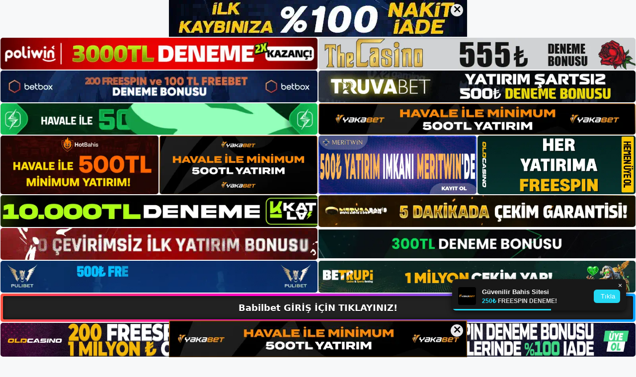

--- FILE ---
content_type: text/html; charset=UTF-8
request_url: https://babilbetgirisi.com/tag/babilbet-canli-casino-kazanin/
body_size: 19748
content:
<!DOCTYPE html>
<html lang="tr">
<head>
	<meta name="google-site-verification" content="7emGzn_w26KRvskIcjkMTuV58gseiVOkN3_cIloBfhU" />
	<meta charset="UTF-8">
	<meta name='robots' content='index, follow, max-image-preview:large, max-snippet:-1, max-video-preview:-1' />
<meta name="generator" content="Bu sitenin AMP ve CDN (İç Link) kurulumu NGY tarafından yapılmıştır."/><meta name="viewport" content="width=device-width, initial-scale=1">
	<!-- This site is optimized with the Yoast SEO plugin v26.8 - https://yoast.com/product/yoast-seo-wordpress/ -->
	<title>Babilbet Canlı Casino Kazanın - Babilbet Giriş, Babilbet Yeni Adresi</title>
	<link rel="canonical" href="https://babilbetgirisi.com/tag/babilbet-canli-casino-kazanin/" />
	<meta property="og:locale" content="tr_TR" />
	<meta property="og:type" content="article" />
	<meta property="og:title" content="Babilbet Canlı Casino Kazanın - Babilbet Giriş, Babilbet Yeni Adresi" />
	<meta property="og:url" content="https://babilbetgirisi.com/tag/babilbet-canli-casino-kazanin/" />
	<meta property="og:site_name" content="Babilbet Giriş, Babilbet Yeni Adresi" />
	<meta name="twitter:card" content="summary_large_image" />
	<script type="application/ld+json" class="yoast-schema-graph">{"@context":"https://schema.org","@graph":[{"@type":"CollectionPage","@id":"https://babilbetgirisi.com/tag/babilbet-canli-casino-kazanin/","url":"https://babilbetgirisi.com/tag/babilbet-canli-casino-kazanin/","name":"Babilbet Canlı Casino Kazanın - Babilbet Giriş, Babilbet Yeni Adresi","isPartOf":{"@id":"https://babilbetgirisi.com/#website"},"primaryImageOfPage":{"@id":"https://babilbetgirisi.com/tag/babilbet-canli-casino-kazanin/#primaryimage"},"image":{"@id":"https://babilbetgirisi.com/tag/babilbet-canli-casino-kazanin/#primaryimage"},"thumbnailUrl":"https://babilbetgirisi.com/wp-content/uploads/2023/03/babilbet-canli-casino-kazanin.jpg","breadcrumb":{"@id":"https://babilbetgirisi.com/tag/babilbet-canli-casino-kazanin/#breadcrumb"},"inLanguage":"tr"},{"@type":"ImageObject","inLanguage":"tr","@id":"https://babilbetgirisi.com/tag/babilbet-canli-casino-kazanin/#primaryimage","url":"https://babilbetgirisi.com/wp-content/uploads/2023/03/babilbet-canli-casino-kazanin.jpg","contentUrl":"https://babilbetgirisi.com/wp-content/uploads/2023/03/babilbet-canli-casino-kazanin.jpg","width":1920,"height":1080,"caption":"Üstelik site yöneticisinin tüm sürece hakim olduğunu ve anında ödeme yaptığını söyleyebiliriz"},{"@type":"BreadcrumbList","@id":"https://babilbetgirisi.com/tag/babilbet-canli-casino-kazanin/#breadcrumb","itemListElement":[{"@type":"ListItem","position":1,"name":"Anasayfa","item":"https://babilbetgirisi.com/"},{"@type":"ListItem","position":2,"name":"Babilbet Canlı Casino Kazanın"}]},{"@type":"WebSite","@id":"https://babilbetgirisi.com/#website","url":"https://babilbetgirisi.com/","name":"Babilbet Giriş, Babilbet Yeni Adresi","description":"Babilbet Bahis ve Casino Sitesi Bilgileri","publisher":{"@id":"https://babilbetgirisi.com/#/schema/person/e42a44a60e02e13c5aeb5ac496562972"},"potentialAction":[{"@type":"SearchAction","target":{"@type":"EntryPoint","urlTemplate":"https://babilbetgirisi.com/?s={search_term_string}"},"query-input":{"@type":"PropertyValueSpecification","valueRequired":true,"valueName":"search_term_string"}}],"inLanguage":"tr"},{"@type":["Person","Organization"],"@id":"https://babilbetgirisi.com/#/schema/person/e42a44a60e02e13c5aeb5ac496562972","name":"babilbet","image":{"@type":"ImageObject","inLanguage":"tr","@id":"https://babilbetgirisi.com/#/schema/person/image/","url":"https://babilbetgirisi.com/wp-content/uploads/2022/12/cropped-Babilbet-Guncel-Giris.jpg","contentUrl":"https://babilbetgirisi.com/wp-content/uploads/2022/12/cropped-Babilbet-Guncel-Giris.jpg","width":229,"height":78,"caption":"babilbet"},"logo":{"@id":"https://babilbetgirisi.com/#/schema/person/image/"}}]}</script>
	<!-- / Yoast SEO plugin. -->


<link rel="alternate" type="application/rss+xml" title="Babilbet Giriş, Babilbet Yeni Adresi &raquo; akışı" href="https://babilbetgirisi.com/feed/" />
<link rel="alternate" type="application/rss+xml" title="Babilbet Giriş, Babilbet Yeni Adresi &raquo; yorum akışı" href="https://babilbetgirisi.com/comments/feed/" />
<link rel="alternate" type="application/rss+xml" title="Babilbet Giriş, Babilbet Yeni Adresi &raquo; Babilbet Canlı Casino Kazanın etiket akışı" href="https://babilbetgirisi.com/tag/babilbet-canli-casino-kazanin/feed/" />
<style id='wp-img-auto-sizes-contain-inline-css'>
img:is([sizes=auto i],[sizes^="auto," i]){contain-intrinsic-size:3000px 1500px}
/*# sourceURL=wp-img-auto-sizes-contain-inline-css */
</style>
<style id='wp-emoji-styles-inline-css'>

	img.wp-smiley, img.emoji {
		display: inline !important;
		border: none !important;
		box-shadow: none !important;
		height: 1em !important;
		width: 1em !important;
		margin: 0 0.07em !important;
		vertical-align: -0.1em !important;
		background: none !important;
		padding: 0 !important;
	}
/*# sourceURL=wp-emoji-styles-inline-css */
</style>
<style id='wp-block-library-inline-css'>
:root{--wp-block-synced-color:#7a00df;--wp-block-synced-color--rgb:122,0,223;--wp-bound-block-color:var(--wp-block-synced-color);--wp-editor-canvas-background:#ddd;--wp-admin-theme-color:#007cba;--wp-admin-theme-color--rgb:0,124,186;--wp-admin-theme-color-darker-10:#006ba1;--wp-admin-theme-color-darker-10--rgb:0,107,160.5;--wp-admin-theme-color-darker-20:#005a87;--wp-admin-theme-color-darker-20--rgb:0,90,135;--wp-admin-border-width-focus:2px}@media (min-resolution:192dpi){:root{--wp-admin-border-width-focus:1.5px}}.wp-element-button{cursor:pointer}:root .has-very-light-gray-background-color{background-color:#eee}:root .has-very-dark-gray-background-color{background-color:#313131}:root .has-very-light-gray-color{color:#eee}:root .has-very-dark-gray-color{color:#313131}:root .has-vivid-green-cyan-to-vivid-cyan-blue-gradient-background{background:linear-gradient(135deg,#00d084,#0693e3)}:root .has-purple-crush-gradient-background{background:linear-gradient(135deg,#34e2e4,#4721fb 50%,#ab1dfe)}:root .has-hazy-dawn-gradient-background{background:linear-gradient(135deg,#faaca8,#dad0ec)}:root .has-subdued-olive-gradient-background{background:linear-gradient(135deg,#fafae1,#67a671)}:root .has-atomic-cream-gradient-background{background:linear-gradient(135deg,#fdd79a,#004a59)}:root .has-nightshade-gradient-background{background:linear-gradient(135deg,#330968,#31cdcf)}:root .has-midnight-gradient-background{background:linear-gradient(135deg,#020381,#2874fc)}:root{--wp--preset--font-size--normal:16px;--wp--preset--font-size--huge:42px}.has-regular-font-size{font-size:1em}.has-larger-font-size{font-size:2.625em}.has-normal-font-size{font-size:var(--wp--preset--font-size--normal)}.has-huge-font-size{font-size:var(--wp--preset--font-size--huge)}.has-text-align-center{text-align:center}.has-text-align-left{text-align:left}.has-text-align-right{text-align:right}.has-fit-text{white-space:nowrap!important}#end-resizable-editor-section{display:none}.aligncenter{clear:both}.items-justified-left{justify-content:flex-start}.items-justified-center{justify-content:center}.items-justified-right{justify-content:flex-end}.items-justified-space-between{justify-content:space-between}.screen-reader-text{border:0;clip-path:inset(50%);height:1px;margin:-1px;overflow:hidden;padding:0;position:absolute;width:1px;word-wrap:normal!important}.screen-reader-text:focus{background-color:#ddd;clip-path:none;color:#444;display:block;font-size:1em;height:auto;left:5px;line-height:normal;padding:15px 23px 14px;text-decoration:none;top:5px;width:auto;z-index:100000}html :where(.has-border-color){border-style:solid}html :where([style*=border-top-color]){border-top-style:solid}html :where([style*=border-right-color]){border-right-style:solid}html :where([style*=border-bottom-color]){border-bottom-style:solid}html :where([style*=border-left-color]){border-left-style:solid}html :where([style*=border-width]){border-style:solid}html :where([style*=border-top-width]){border-top-style:solid}html :where([style*=border-right-width]){border-right-style:solid}html :where([style*=border-bottom-width]){border-bottom-style:solid}html :where([style*=border-left-width]){border-left-style:solid}html :where(img[class*=wp-image-]){height:auto;max-width:100%}:where(figure){margin:0 0 1em}html :where(.is-position-sticky){--wp-admin--admin-bar--position-offset:var(--wp-admin--admin-bar--height,0px)}@media screen and (max-width:600px){html :where(.is-position-sticky){--wp-admin--admin-bar--position-offset:0px}}

/*# sourceURL=wp-block-library-inline-css */
</style><style id='wp-block-archives-inline-css'>
.wp-block-archives{box-sizing:border-box}.wp-block-archives-dropdown label{display:block}
/*# sourceURL=https://babilbetgirisi.com/wp-includes/blocks/archives/style.min.css */
</style>
<style id='wp-block-categories-inline-css'>
.wp-block-categories{box-sizing:border-box}.wp-block-categories.alignleft{margin-right:2em}.wp-block-categories.alignright{margin-left:2em}.wp-block-categories.wp-block-categories-dropdown.aligncenter{text-align:center}.wp-block-categories .wp-block-categories__label{display:block;width:100%}
/*# sourceURL=https://babilbetgirisi.com/wp-includes/blocks/categories/style.min.css */
</style>
<style id='wp-block-heading-inline-css'>
h1:where(.wp-block-heading).has-background,h2:where(.wp-block-heading).has-background,h3:where(.wp-block-heading).has-background,h4:where(.wp-block-heading).has-background,h5:where(.wp-block-heading).has-background,h6:where(.wp-block-heading).has-background{padding:1.25em 2.375em}h1.has-text-align-left[style*=writing-mode]:where([style*=vertical-lr]),h1.has-text-align-right[style*=writing-mode]:where([style*=vertical-rl]),h2.has-text-align-left[style*=writing-mode]:where([style*=vertical-lr]),h2.has-text-align-right[style*=writing-mode]:where([style*=vertical-rl]),h3.has-text-align-left[style*=writing-mode]:where([style*=vertical-lr]),h3.has-text-align-right[style*=writing-mode]:where([style*=vertical-rl]),h4.has-text-align-left[style*=writing-mode]:where([style*=vertical-lr]),h4.has-text-align-right[style*=writing-mode]:where([style*=vertical-rl]),h5.has-text-align-left[style*=writing-mode]:where([style*=vertical-lr]),h5.has-text-align-right[style*=writing-mode]:where([style*=vertical-rl]),h6.has-text-align-left[style*=writing-mode]:where([style*=vertical-lr]),h6.has-text-align-right[style*=writing-mode]:where([style*=vertical-rl]){rotate:180deg}
/*# sourceURL=https://babilbetgirisi.com/wp-includes/blocks/heading/style.min.css */
</style>
<style id='wp-block-latest-posts-inline-css'>
.wp-block-latest-posts{box-sizing:border-box}.wp-block-latest-posts.alignleft{margin-right:2em}.wp-block-latest-posts.alignright{margin-left:2em}.wp-block-latest-posts.wp-block-latest-posts__list{list-style:none}.wp-block-latest-posts.wp-block-latest-posts__list li{clear:both;overflow-wrap:break-word}.wp-block-latest-posts.is-grid{display:flex;flex-wrap:wrap}.wp-block-latest-posts.is-grid li{margin:0 1.25em 1.25em 0;width:100%}@media (min-width:600px){.wp-block-latest-posts.columns-2 li{width:calc(50% - .625em)}.wp-block-latest-posts.columns-2 li:nth-child(2n){margin-right:0}.wp-block-latest-posts.columns-3 li{width:calc(33.33333% - .83333em)}.wp-block-latest-posts.columns-3 li:nth-child(3n){margin-right:0}.wp-block-latest-posts.columns-4 li{width:calc(25% - .9375em)}.wp-block-latest-posts.columns-4 li:nth-child(4n){margin-right:0}.wp-block-latest-posts.columns-5 li{width:calc(20% - 1em)}.wp-block-latest-posts.columns-5 li:nth-child(5n){margin-right:0}.wp-block-latest-posts.columns-6 li{width:calc(16.66667% - 1.04167em)}.wp-block-latest-posts.columns-6 li:nth-child(6n){margin-right:0}}:root :where(.wp-block-latest-posts.is-grid){padding:0}:root :where(.wp-block-latest-posts.wp-block-latest-posts__list){padding-left:0}.wp-block-latest-posts__post-author,.wp-block-latest-posts__post-date{display:block;font-size:.8125em}.wp-block-latest-posts__post-excerpt,.wp-block-latest-posts__post-full-content{margin-bottom:1em;margin-top:.5em}.wp-block-latest-posts__featured-image a{display:inline-block}.wp-block-latest-posts__featured-image img{height:auto;max-width:100%;width:auto}.wp-block-latest-posts__featured-image.alignleft{float:left;margin-right:1em}.wp-block-latest-posts__featured-image.alignright{float:right;margin-left:1em}.wp-block-latest-posts__featured-image.aligncenter{margin-bottom:1em;text-align:center}
/*# sourceURL=https://babilbetgirisi.com/wp-includes/blocks/latest-posts/style.min.css */
</style>
<style id='wp-block-tag-cloud-inline-css'>
.wp-block-tag-cloud{box-sizing:border-box}.wp-block-tag-cloud.aligncenter{justify-content:center;text-align:center}.wp-block-tag-cloud a{display:inline-block;margin-right:5px}.wp-block-tag-cloud span{display:inline-block;margin-left:5px;text-decoration:none}:root :where(.wp-block-tag-cloud.is-style-outline){display:flex;flex-wrap:wrap;gap:1ch}:root :where(.wp-block-tag-cloud.is-style-outline a){border:1px solid;font-size:unset!important;margin-right:0;padding:1ch 2ch;text-decoration:none!important}
/*# sourceURL=https://babilbetgirisi.com/wp-includes/blocks/tag-cloud/style.min.css */
</style>
<style id='wp-block-group-inline-css'>
.wp-block-group{box-sizing:border-box}:where(.wp-block-group.wp-block-group-is-layout-constrained){position:relative}
/*# sourceURL=https://babilbetgirisi.com/wp-includes/blocks/group/style.min.css */
</style>
<style id='wp-block-paragraph-inline-css'>
.is-small-text{font-size:.875em}.is-regular-text{font-size:1em}.is-large-text{font-size:2.25em}.is-larger-text{font-size:3em}.has-drop-cap:not(:focus):first-letter{float:left;font-size:8.4em;font-style:normal;font-weight:100;line-height:.68;margin:.05em .1em 0 0;text-transform:uppercase}body.rtl .has-drop-cap:not(:focus):first-letter{float:none;margin-left:.1em}p.has-drop-cap.has-background{overflow:hidden}:root :where(p.has-background){padding:1.25em 2.375em}:where(p.has-text-color:not(.has-link-color)) a{color:inherit}p.has-text-align-left[style*="writing-mode:vertical-lr"],p.has-text-align-right[style*="writing-mode:vertical-rl"]{rotate:180deg}
/*# sourceURL=https://babilbetgirisi.com/wp-includes/blocks/paragraph/style.min.css */
</style>
<style id='global-styles-inline-css'>
:root{--wp--preset--aspect-ratio--square: 1;--wp--preset--aspect-ratio--4-3: 4/3;--wp--preset--aspect-ratio--3-4: 3/4;--wp--preset--aspect-ratio--3-2: 3/2;--wp--preset--aspect-ratio--2-3: 2/3;--wp--preset--aspect-ratio--16-9: 16/9;--wp--preset--aspect-ratio--9-16: 9/16;--wp--preset--color--black: #000000;--wp--preset--color--cyan-bluish-gray: #abb8c3;--wp--preset--color--white: #ffffff;--wp--preset--color--pale-pink: #f78da7;--wp--preset--color--vivid-red: #cf2e2e;--wp--preset--color--luminous-vivid-orange: #ff6900;--wp--preset--color--luminous-vivid-amber: #fcb900;--wp--preset--color--light-green-cyan: #7bdcb5;--wp--preset--color--vivid-green-cyan: #00d084;--wp--preset--color--pale-cyan-blue: #8ed1fc;--wp--preset--color--vivid-cyan-blue: #0693e3;--wp--preset--color--vivid-purple: #9b51e0;--wp--preset--color--contrast: var(--contrast);--wp--preset--color--contrast-2: var(--contrast-2);--wp--preset--color--contrast-3: var(--contrast-3);--wp--preset--color--base: var(--base);--wp--preset--color--base-2: var(--base-2);--wp--preset--color--base-3: var(--base-3);--wp--preset--color--accent: var(--accent);--wp--preset--gradient--vivid-cyan-blue-to-vivid-purple: linear-gradient(135deg,rgb(6,147,227) 0%,rgb(155,81,224) 100%);--wp--preset--gradient--light-green-cyan-to-vivid-green-cyan: linear-gradient(135deg,rgb(122,220,180) 0%,rgb(0,208,130) 100%);--wp--preset--gradient--luminous-vivid-amber-to-luminous-vivid-orange: linear-gradient(135deg,rgb(252,185,0) 0%,rgb(255,105,0) 100%);--wp--preset--gradient--luminous-vivid-orange-to-vivid-red: linear-gradient(135deg,rgb(255,105,0) 0%,rgb(207,46,46) 100%);--wp--preset--gradient--very-light-gray-to-cyan-bluish-gray: linear-gradient(135deg,rgb(238,238,238) 0%,rgb(169,184,195) 100%);--wp--preset--gradient--cool-to-warm-spectrum: linear-gradient(135deg,rgb(74,234,220) 0%,rgb(151,120,209) 20%,rgb(207,42,186) 40%,rgb(238,44,130) 60%,rgb(251,105,98) 80%,rgb(254,248,76) 100%);--wp--preset--gradient--blush-light-purple: linear-gradient(135deg,rgb(255,206,236) 0%,rgb(152,150,240) 100%);--wp--preset--gradient--blush-bordeaux: linear-gradient(135deg,rgb(254,205,165) 0%,rgb(254,45,45) 50%,rgb(107,0,62) 100%);--wp--preset--gradient--luminous-dusk: linear-gradient(135deg,rgb(255,203,112) 0%,rgb(199,81,192) 50%,rgb(65,88,208) 100%);--wp--preset--gradient--pale-ocean: linear-gradient(135deg,rgb(255,245,203) 0%,rgb(182,227,212) 50%,rgb(51,167,181) 100%);--wp--preset--gradient--electric-grass: linear-gradient(135deg,rgb(202,248,128) 0%,rgb(113,206,126) 100%);--wp--preset--gradient--midnight: linear-gradient(135deg,rgb(2,3,129) 0%,rgb(40,116,252) 100%);--wp--preset--font-size--small: 13px;--wp--preset--font-size--medium: 20px;--wp--preset--font-size--large: 36px;--wp--preset--font-size--x-large: 42px;--wp--preset--spacing--20: 0.44rem;--wp--preset--spacing--30: 0.67rem;--wp--preset--spacing--40: 1rem;--wp--preset--spacing--50: 1.5rem;--wp--preset--spacing--60: 2.25rem;--wp--preset--spacing--70: 3.38rem;--wp--preset--spacing--80: 5.06rem;--wp--preset--shadow--natural: 6px 6px 9px rgba(0, 0, 0, 0.2);--wp--preset--shadow--deep: 12px 12px 50px rgba(0, 0, 0, 0.4);--wp--preset--shadow--sharp: 6px 6px 0px rgba(0, 0, 0, 0.2);--wp--preset--shadow--outlined: 6px 6px 0px -3px rgb(255, 255, 255), 6px 6px rgb(0, 0, 0);--wp--preset--shadow--crisp: 6px 6px 0px rgb(0, 0, 0);}:where(.is-layout-flex){gap: 0.5em;}:where(.is-layout-grid){gap: 0.5em;}body .is-layout-flex{display: flex;}.is-layout-flex{flex-wrap: wrap;align-items: center;}.is-layout-flex > :is(*, div){margin: 0;}body .is-layout-grid{display: grid;}.is-layout-grid > :is(*, div){margin: 0;}:where(.wp-block-columns.is-layout-flex){gap: 2em;}:where(.wp-block-columns.is-layout-grid){gap: 2em;}:where(.wp-block-post-template.is-layout-flex){gap: 1.25em;}:where(.wp-block-post-template.is-layout-grid){gap: 1.25em;}.has-black-color{color: var(--wp--preset--color--black) !important;}.has-cyan-bluish-gray-color{color: var(--wp--preset--color--cyan-bluish-gray) !important;}.has-white-color{color: var(--wp--preset--color--white) !important;}.has-pale-pink-color{color: var(--wp--preset--color--pale-pink) !important;}.has-vivid-red-color{color: var(--wp--preset--color--vivid-red) !important;}.has-luminous-vivid-orange-color{color: var(--wp--preset--color--luminous-vivid-orange) !important;}.has-luminous-vivid-amber-color{color: var(--wp--preset--color--luminous-vivid-amber) !important;}.has-light-green-cyan-color{color: var(--wp--preset--color--light-green-cyan) !important;}.has-vivid-green-cyan-color{color: var(--wp--preset--color--vivid-green-cyan) !important;}.has-pale-cyan-blue-color{color: var(--wp--preset--color--pale-cyan-blue) !important;}.has-vivid-cyan-blue-color{color: var(--wp--preset--color--vivid-cyan-blue) !important;}.has-vivid-purple-color{color: var(--wp--preset--color--vivid-purple) !important;}.has-black-background-color{background-color: var(--wp--preset--color--black) !important;}.has-cyan-bluish-gray-background-color{background-color: var(--wp--preset--color--cyan-bluish-gray) !important;}.has-white-background-color{background-color: var(--wp--preset--color--white) !important;}.has-pale-pink-background-color{background-color: var(--wp--preset--color--pale-pink) !important;}.has-vivid-red-background-color{background-color: var(--wp--preset--color--vivid-red) !important;}.has-luminous-vivid-orange-background-color{background-color: var(--wp--preset--color--luminous-vivid-orange) !important;}.has-luminous-vivid-amber-background-color{background-color: var(--wp--preset--color--luminous-vivid-amber) !important;}.has-light-green-cyan-background-color{background-color: var(--wp--preset--color--light-green-cyan) !important;}.has-vivid-green-cyan-background-color{background-color: var(--wp--preset--color--vivid-green-cyan) !important;}.has-pale-cyan-blue-background-color{background-color: var(--wp--preset--color--pale-cyan-blue) !important;}.has-vivid-cyan-blue-background-color{background-color: var(--wp--preset--color--vivid-cyan-blue) !important;}.has-vivid-purple-background-color{background-color: var(--wp--preset--color--vivid-purple) !important;}.has-black-border-color{border-color: var(--wp--preset--color--black) !important;}.has-cyan-bluish-gray-border-color{border-color: var(--wp--preset--color--cyan-bluish-gray) !important;}.has-white-border-color{border-color: var(--wp--preset--color--white) !important;}.has-pale-pink-border-color{border-color: var(--wp--preset--color--pale-pink) !important;}.has-vivid-red-border-color{border-color: var(--wp--preset--color--vivid-red) !important;}.has-luminous-vivid-orange-border-color{border-color: var(--wp--preset--color--luminous-vivid-orange) !important;}.has-luminous-vivid-amber-border-color{border-color: var(--wp--preset--color--luminous-vivid-amber) !important;}.has-light-green-cyan-border-color{border-color: var(--wp--preset--color--light-green-cyan) !important;}.has-vivid-green-cyan-border-color{border-color: var(--wp--preset--color--vivid-green-cyan) !important;}.has-pale-cyan-blue-border-color{border-color: var(--wp--preset--color--pale-cyan-blue) !important;}.has-vivid-cyan-blue-border-color{border-color: var(--wp--preset--color--vivid-cyan-blue) !important;}.has-vivid-purple-border-color{border-color: var(--wp--preset--color--vivid-purple) !important;}.has-vivid-cyan-blue-to-vivid-purple-gradient-background{background: var(--wp--preset--gradient--vivid-cyan-blue-to-vivid-purple) !important;}.has-light-green-cyan-to-vivid-green-cyan-gradient-background{background: var(--wp--preset--gradient--light-green-cyan-to-vivid-green-cyan) !important;}.has-luminous-vivid-amber-to-luminous-vivid-orange-gradient-background{background: var(--wp--preset--gradient--luminous-vivid-amber-to-luminous-vivid-orange) !important;}.has-luminous-vivid-orange-to-vivid-red-gradient-background{background: var(--wp--preset--gradient--luminous-vivid-orange-to-vivid-red) !important;}.has-very-light-gray-to-cyan-bluish-gray-gradient-background{background: var(--wp--preset--gradient--very-light-gray-to-cyan-bluish-gray) !important;}.has-cool-to-warm-spectrum-gradient-background{background: var(--wp--preset--gradient--cool-to-warm-spectrum) !important;}.has-blush-light-purple-gradient-background{background: var(--wp--preset--gradient--blush-light-purple) !important;}.has-blush-bordeaux-gradient-background{background: var(--wp--preset--gradient--blush-bordeaux) !important;}.has-luminous-dusk-gradient-background{background: var(--wp--preset--gradient--luminous-dusk) !important;}.has-pale-ocean-gradient-background{background: var(--wp--preset--gradient--pale-ocean) !important;}.has-electric-grass-gradient-background{background: var(--wp--preset--gradient--electric-grass) !important;}.has-midnight-gradient-background{background: var(--wp--preset--gradient--midnight) !important;}.has-small-font-size{font-size: var(--wp--preset--font-size--small) !important;}.has-medium-font-size{font-size: var(--wp--preset--font-size--medium) !important;}.has-large-font-size{font-size: var(--wp--preset--font-size--large) !important;}.has-x-large-font-size{font-size: var(--wp--preset--font-size--x-large) !important;}
/*# sourceURL=global-styles-inline-css */
</style>

<style id='classic-theme-styles-inline-css'>
/*! This file is auto-generated */
.wp-block-button__link{color:#fff;background-color:#32373c;border-radius:9999px;box-shadow:none;text-decoration:none;padding:calc(.667em + 2px) calc(1.333em + 2px);font-size:1.125em}.wp-block-file__button{background:#32373c;color:#fff;text-decoration:none}
/*# sourceURL=/wp-includes/css/classic-themes.min.css */
</style>
<link rel='stylesheet' id='generate-style-css' href='https://babilbetgirisi.com/wp-content/themes/generatepress/assets/css/main.min.css?ver=3.2.4' media='all' />
<style id='generate-style-inline-css'>
body{background-color:var(--base-2);color:var(--contrast);}a{color:var(--accent);}a{text-decoration:underline;}.entry-title a, .site-branding a, a.button, .wp-block-button__link, .main-navigation a{text-decoration:none;}a:hover, a:focus, a:active{color:var(--contrast);}.wp-block-group__inner-container{max-width:1200px;margin-left:auto;margin-right:auto;}:root{--contrast:#222222;--contrast-2:#575760;--contrast-3:#b2b2be;--base:#f0f0f0;--base-2:#f7f8f9;--base-3:#ffffff;--accent:#1e73be;}.has-contrast-color{color:var(--contrast);}.has-contrast-background-color{background-color:var(--contrast);}.has-contrast-2-color{color:var(--contrast-2);}.has-contrast-2-background-color{background-color:var(--contrast-2);}.has-contrast-3-color{color:var(--contrast-3);}.has-contrast-3-background-color{background-color:var(--contrast-3);}.has-base-color{color:var(--base);}.has-base-background-color{background-color:var(--base);}.has-base-2-color{color:var(--base-2);}.has-base-2-background-color{background-color:var(--base-2);}.has-base-3-color{color:var(--base-3);}.has-base-3-background-color{background-color:var(--base-3);}.has-accent-color{color:var(--accent);}.has-accent-background-color{background-color:var(--accent);}.top-bar{background-color:#636363;color:#ffffff;}.top-bar a{color:#ffffff;}.top-bar a:hover{color:#303030;}.site-header{background-color:var(--base-3);}.main-title a,.main-title a:hover{color:var(--contrast);}.site-description{color:var(--contrast-2);}.mobile-menu-control-wrapper .menu-toggle,.mobile-menu-control-wrapper .menu-toggle:hover,.mobile-menu-control-wrapper .menu-toggle:focus,.has-inline-mobile-toggle #site-navigation.toggled{background-color:rgba(0, 0, 0, 0.02);}.main-navigation,.main-navigation ul ul{background-color:var(--base-3);}.main-navigation .main-nav ul li a, .main-navigation .menu-toggle, .main-navigation .menu-bar-items{color:var(--contrast);}.main-navigation .main-nav ul li:not([class*="current-menu-"]):hover > a, .main-navigation .main-nav ul li:not([class*="current-menu-"]):focus > a, .main-navigation .main-nav ul li.sfHover:not([class*="current-menu-"]) > a, .main-navigation .menu-bar-item:hover > a, .main-navigation .menu-bar-item.sfHover > a{color:var(--accent);}button.menu-toggle:hover,button.menu-toggle:focus{color:var(--contrast);}.main-navigation .main-nav ul li[class*="current-menu-"] > a{color:var(--accent);}.navigation-search input[type="search"],.navigation-search input[type="search"]:active, .navigation-search input[type="search"]:focus, .main-navigation .main-nav ul li.search-item.active > a, .main-navigation .menu-bar-items .search-item.active > a{color:var(--accent);}.main-navigation ul ul{background-color:var(--base);}.separate-containers .inside-article, .separate-containers .comments-area, .separate-containers .page-header, .one-container .container, .separate-containers .paging-navigation, .inside-page-header{background-color:var(--base-3);}.entry-title a{color:var(--contrast);}.entry-title a:hover{color:var(--contrast-2);}.entry-meta{color:var(--contrast-2);}.sidebar .widget{background-color:var(--base-3);}.footer-widgets{background-color:var(--base-3);}.site-info{background-color:var(--base-3);}input[type="text"],input[type="email"],input[type="url"],input[type="password"],input[type="search"],input[type="tel"],input[type="number"],textarea,select{color:var(--contrast);background-color:var(--base-2);border-color:var(--base);}input[type="text"]:focus,input[type="email"]:focus,input[type="url"]:focus,input[type="password"]:focus,input[type="search"]:focus,input[type="tel"]:focus,input[type="number"]:focus,textarea:focus,select:focus{color:var(--contrast);background-color:var(--base-2);border-color:var(--contrast-3);}button,html input[type="button"],input[type="reset"],input[type="submit"],a.button,a.wp-block-button__link:not(.has-background){color:#ffffff;background-color:#55555e;}button:hover,html input[type="button"]:hover,input[type="reset"]:hover,input[type="submit"]:hover,a.button:hover,button:focus,html input[type="button"]:focus,input[type="reset"]:focus,input[type="submit"]:focus,a.button:focus,a.wp-block-button__link:not(.has-background):active,a.wp-block-button__link:not(.has-background):focus,a.wp-block-button__link:not(.has-background):hover{color:#ffffff;background-color:#3f4047;}a.generate-back-to-top{background-color:rgba( 0,0,0,0.4 );color:#ffffff;}a.generate-back-to-top:hover,a.generate-back-to-top:focus{background-color:rgba( 0,0,0,0.6 );color:#ffffff;}@media (max-width:768px){.main-navigation .menu-bar-item:hover > a, .main-navigation .menu-bar-item.sfHover > a{background:none;color:var(--contrast);}}.nav-below-header .main-navigation .inside-navigation.grid-container, .nav-above-header .main-navigation .inside-navigation.grid-container{padding:0px 20px 0px 20px;}.site-main .wp-block-group__inner-container{padding:40px;}.separate-containers .paging-navigation{padding-top:20px;padding-bottom:20px;}.entry-content .alignwide, body:not(.no-sidebar) .entry-content .alignfull{margin-left:-40px;width:calc(100% + 80px);max-width:calc(100% + 80px);}.rtl .menu-item-has-children .dropdown-menu-toggle{padding-left:20px;}.rtl .main-navigation .main-nav ul li.menu-item-has-children > a{padding-right:20px;}@media (max-width:768px){.separate-containers .inside-article, .separate-containers .comments-area, .separate-containers .page-header, .separate-containers .paging-navigation, .one-container .site-content, .inside-page-header{padding:30px;}.site-main .wp-block-group__inner-container{padding:30px;}.inside-top-bar{padding-right:30px;padding-left:30px;}.inside-header{padding-right:30px;padding-left:30px;}.widget-area .widget{padding-top:30px;padding-right:30px;padding-bottom:30px;padding-left:30px;}.footer-widgets-container{padding-top:30px;padding-right:30px;padding-bottom:30px;padding-left:30px;}.inside-site-info{padding-right:30px;padding-left:30px;}.entry-content .alignwide, body:not(.no-sidebar) .entry-content .alignfull{margin-left:-30px;width:calc(100% + 60px);max-width:calc(100% + 60px);}.one-container .site-main .paging-navigation{margin-bottom:20px;}}/* End cached CSS */.is-right-sidebar{width:30%;}.is-left-sidebar{width:30%;}.site-content .content-area{width:70%;}@media (max-width:768px){.main-navigation .menu-toggle,.sidebar-nav-mobile:not(#sticky-placeholder){display:block;}.main-navigation ul,.gen-sidebar-nav,.main-navigation:not(.slideout-navigation):not(.toggled) .main-nav > ul,.has-inline-mobile-toggle #site-navigation .inside-navigation > *:not(.navigation-search):not(.main-nav){display:none;}.nav-align-right .inside-navigation,.nav-align-center .inside-navigation{justify-content:space-between;}.has-inline-mobile-toggle .mobile-menu-control-wrapper{display:flex;flex-wrap:wrap;}.has-inline-mobile-toggle .inside-header{flex-direction:row;text-align:left;flex-wrap:wrap;}.has-inline-mobile-toggle .header-widget,.has-inline-mobile-toggle #site-navigation{flex-basis:100%;}.nav-float-left .has-inline-mobile-toggle #site-navigation{order:10;}}
/*# sourceURL=generate-style-inline-css */
</style>
<link rel="https://api.w.org/" href="https://babilbetgirisi.com/wp-json/" /><link rel="alternate" title="JSON" type="application/json" href="https://babilbetgirisi.com/wp-json/wp/v2/tags/71" /><link rel="EditURI" type="application/rsd+xml" title="RSD" href="https://babilbetgirisi.com/xmlrpc.php?rsd" />
<meta name="generator" content="WordPress 6.9" />
<link rel="amphtml" href="https://babilbetgirisicom.seonerom.com/tag/babilbet-canli-casino-kazanin/amp/"><link rel="icon" href="https://babilbetgirisi.com/wp-content/uploads/2022/12/cropped-cropped-Babilbet-Guncel-Giris-32x32.jpg" sizes="32x32" />
<link rel="icon" href="https://babilbetgirisi.com/wp-content/uploads/2022/12/cropped-cropped-Babilbet-Guncel-Giris-192x192.jpg" sizes="192x192" />
<link rel="apple-touch-icon" href="https://babilbetgirisi.com/wp-content/uploads/2022/12/cropped-cropped-Babilbet-Guncel-Giris-180x180.jpg" />
<meta name="msapplication-TileImage" content="https://babilbetgirisi.com/wp-content/uploads/2022/12/cropped-cropped-Babilbet-Guncel-Giris-270x270.jpg" />
	<head>

    <meta charset="UTF-8">
    <meta name="viewport"
          content="width=device-width, user-scalable=no, initial-scale=1.0, maximum-scale=1.0, minimum-scale=1.0">
    <meta http-equiv="X-UA-Compatible" content="ie=edge">
    </head>



<style>

    .footer iframe{
        position:fixed;
        bottom:0;
        z-index:9999;
          
      }
      
  .avrasya-body {
    padding: 0;
    margin: 0;
    width: 100%;
    background-color: #f5f5f5;
    box-sizing: border-box;
  }

  .avrasya-footer-notifi iframe {
    position: fixed;
    bottom: 0;
    z-index: 9999999;
  }

  .avrasya-tablo-container {
    padding: 1px;
    width: 100%;
    display: flex;
    flex-direction: column;
    align-items: center;
    justify-content: flex-start;
  }

  .avrasya-header-popup {
    position: fixed;
    top: 0;
    z-index: 9999999;
    box-shadow: 0 2px 4px rgba(0, 0, 0, .1);
  }

  .avrasya-header-popup-content {
    margin: 0 auto;
  }

  .avrasya-header-popup-content img {
    width: 100%;
    object-fit: contain;
  }

  .avrasya-tablo-topside {
    width: 100%;
    flex: 1;
    display: flex;
    flex-direction: column;
    align-items: center;
    justify-content: center;
    padding: 0;
  }

  .avrasya-avrasya-tablo-topcard-continer,
  .avrasya-avrasya-tablo-card-continer,
  .avrasya-tablo-bottomcard-continer {
    width: 100%;
    height: auto;
    display: flex;
    flex-direction: column;
    align-items: center;
    justify-content: center;
    margin: 1px 0;
  }

  .avrasya-tablo-topcard,
  .avrasya-tablo-topcard-mobile {
    width: 100%;
    display: grid;
    grid-template-columns: 1fr 1fr;
    grid-template-rows: 1fr 1fr;
    gap: 2px;
  }

  .avrasya-tablo-topcard-mobile {
    display: none;
  }

  .avrasya-tablo-card,
  .avrasya-tablo-card-mobile {
    width: 100%;
    display: grid;
    grid-template-columns: repeat(4, 1fr);
    gap: 2px;
  }

  .avrasya-tablo-card-mobile {
    display: none;
  }

  .avrasya-tablo-bottomcard,
  .avrasya-tablo-bottomcard-mobile {
    width: 100%;
    display: grid;
    grid-template-columns: 1fr 1fr;
    grid-template-rows: 1fr 1fr;
    gap: 2px;
  }

  .avrasya-tablo-bottomcard-mobile {
    display: none;
  }

  .avrasya-tablo-topcard a,
  .avrasya-tablo-topcard-mobile a,
  .avrasya-tablo-card a,
  .avrasya-tablo-card-mobile a,
  .avrasya-tablo-bottomcard a,
  .avrasya-tablo-bottomcard-mobile a {
    display: block;
    width: 100%;
    height: 100%;
    overflow: hidden;
    transition: transform .3s ease;
    background-color: #fff;
  }

  .avrasya-tablo-topcard a img,
  .avrasya-tablo-topcard-mobile a img,
  .avrasya-tablo-card a img,
  .avrasya-tablo-card-mobile a img,
  .avrasya-tablo-bottomcard a img,
  .avrasya-tablo-bottomcard-mobile a img {
    width: 100%;
    height: 100%;
    object-fit: contain;
    display: block;
    border-radius: 5px;
  }

  .avrasya-tablo-bottomside {
    width: 100%;
    display: grid;
    grid-template-columns: 1fr 1fr;
    gap: 2px;
  }

  .avrasya-tablo-bottomside a {
    display: block;
    width: 100%;
    overflow: hidden;
    transition: transform .3s ease;
    background-color: #fff;
  }

  .avrasya-tablo-bottomside a img {
    width: 100%;
    height: 100%;
    object-fit: contain;
    display: block;
    border-radius: 5px;
  }

  .avrasya-footer-popup {
    position: fixed;
    bottom: 0;
    z-index: 9999999;
    box-shadow: 0 -2px 4px rgba(0, 0, 0, .1);
    margin-top: auto;
  }

  .avrasya-footer-popup-content {
    margin: 0 auto;
    padding: 0;
  }

  .avrasya-footer-popup-content img {
    width: 100%;
    object-fit: contain;
  }

  .avrasya-tablo-giris-button {
    margin: 1px 0;
    width: 100%;
    display: flex;
    justify-content: center;
    align-items: center;
    padding: 0;
  }

  .avrasya-footer-popup-content-left {
    margin-bottom: -6px;
  }

  .avrasya-header-popup-content-left {
    margin-bottom: -6px;
  }

  .avrasya-tablo-giris-button {
    margin: 1px 0;
    width: 100%;
    border-radius: 5px;
    padding: 0;
    background: linear-gradient(90deg,
        #00a2ff,
        #00ff73,
        #ffe600,
        #ff7b00,
        #ff00c8,
        #00a2ff);
    background-size: 300% 100%;
    animation: ledBorderMove 4s linear infinite;
    overflow: hidden;
  }

  .avrasya-tablo-giris-button a.button {
    text-align: center;
    display: flex;
    align-items: center;
    justify-content: center;
    margin: 5px;
    width: calc(100% - 4px);
    min-height: 44px;
    border-radius: 3px;
    background: #222;
    color: #fff;
    font-size: 18px;
    font-weight: bold;
    text-decoration: none;
    text-shadow: 0 2px 0 rgba(0, 0, 0, .4);
    box-shadow: inset 0 0 8px rgba(0, 0, 0, 0.6);
  }

  @keyframes ledBorderMove {
    0% {
      background-position: 0% 50%;
    }

    100% {
      background-position: 300% 50%;
    }
  }


  #close-top:checked~.avrasya-header-popup {
    display: none;
  }

  #close-bottom:checked~.avrasya-footer-popup {
    display: none;
  }

  .avrasya-tablo-banner-wrapper {
    position: relative;
  }

  .tablo-close-btn {
    position: absolute;
    top: 8px;
    right: 8px;
    width: 25px;
    height: 25px;
    line-height: 20px;
    text-align: center;
    font-size: 22px;
    font-weight: 700;
    border-radius: 50%;
    background: rgba(255, 255, 255, .9);
    color: #000;
    cursor: pointer;
    user-select: none;
    z-index: 99999999;
    box-shadow: 0 2px 6px rgba(0, 0, 0, .2);
  }

  .tablo-close-btn:hover,
  .tablo-close-btn:focus {
    outline: 2px solid rgba(255, 255, 255, .7);
  }

  .avrasya-tablo-bottomside-container {
    width: 100%;
    margin: 1px 0;
  }

  .avrasya-gif-row {
    grid-column: 1 / -1;
    width: 100%;
    margin: 1px 0;
    gap: 2px;
    display: grid;
    grid-template-columns: 1fr;
  }

  .avrasya-gif-row-mobile {
    display: none;
  }

  .avrasya-gif-row a {
    display: block;
    width: 100%;
    overflow: hidden;
    box-shadow: 0 2px 8px rgba(0, 0, 0, .1);
    transition: transform .3s ease;
    background-color: #fff;
  }

  .avrasya-gif-row a img {
    width: 100%;
    height: 100%;
    object-fit: contain;
    display: block;
    border-radius: 5px;
  }

  #close-top:checked~.avrasya-header-popup {
    display: none;
  }

  #close-top:checked~.header-spacer {
    display: none;
  }

  @media (min-width:600px) {

    .header-spacer {
      padding-bottom: 74px;
    }
  }

  @media (max-width: 1200px) {
    .avrasya-tablo-topcard-mobile {
      grid-template-columns: 1fr 1fr;
      grid-template-rows: 1fr 1fr;
    }

    .avrasya-tablo-card-mobile {
      grid-template-columns: repeat(4, 1fr);
    }

    .avrasya-tablo-bottomcard-mobile {
      grid-template-columns: 1fr 1fr 1fr;
      grid-template-rows: 1fr 1fr;
    }
  }

  @media (max-width: 900px) {
    .avrasya-gif-row {
      display: none;
    }

    .avrasya-gif-row-mobile {
      display: grid;
    }

    .avrasya-tablo-topcard-mobile,
    .avrasya-tablo-card-mobile,
    .avrasya-tablo-bottomcard-mobile {
      display: grid;
    }

    .avrasya-tablo-topcard,
    .avrasya-tablo-card,
    .avrasya-tablo-bottomcard {
      display: none;
    }

    .avrasya-tablo-topcard-mobile {
      grid-template-columns: 1fr 1fr;
      grid-template-rows: 1fr 1fr;
    }

    .avrasya-tablo-card-mobile {
      grid-template-columns: 1fr 1fr 1fr 1fr;
    }

    .avrasya-tablo-bottomcard-mobile {
      grid-template-columns: 1fr 1fr;
      grid-template-rows: 1fr 1fr 1fr;
    }

    .avrasya-tablo-bottomside {
      grid-template-columns: 1fr;
    }
  }

  @media (max-width:600px) {
    .header-spacer {
      width: 100%;
      aspect-ratio: var(--header-w, 600) / var(--header-h, 74);
    }
  }

  @media (max-width: 500px) {
    .avrasya-tablo-giris-button a.button {
      font-size: 15px;
    }

    .tablo-close-btn {
      width: 15px;
      height: 15px;
      font-size: 15px;
      line-height: 12px;
    }
  }

  @media (max-width: 400px) {
    .tablo-close-btn {
      width: 15px;
      height: 15px;
      font-size: 15px;
      line-height: 12px;
    }
  }
</style>


<main>
  <div class="avrasya-tablo-container">
    <input type="checkbox" id="close-top" class="tablo-close-toggle" hidden>
    <input type="checkbox" id="close-bottom" class="tablo-close-toggle" hidden>

          <div class="avrasya-header-popup">
        <div class="avrasya-header-popup-content avrasya-tablo-banner-wrapper">
          <label for="close-top" class="tablo-close-btn tablo-close-btn--top" aria-label="Üst bannerı kapat">×</label>
          <div class="avrasya-header-popup-content-left">
            <a href="http://shortslink2-4.com/headerbanner" rel="noopener">
              <img src="https://tabloproject2-2.com/modtablo/uploads/banner/popuphead.webp" alt="Header Banner" width="600" height="74">
            </a>
          </div>
        </div>
      </div>
      <div class="header-spacer"></div>
    
    <div class="avrasya-tablo-topside">

      <div class="avrasya-avrasya-tablo-topcard-continer">
        <div class="avrasya-tablo-topcard">
                      <a href="http://shortslink2-4.com/top1" rel="noopener">
              <img src="https://tabloproject2-2.com/modtablo/uploads/gif/poliwinweb-banner.webp" alt="" layout="responsive" width="800" height="80" layout="responsive" alt="Desktop banner">
            </a>
                      <a href="http://shortslink2-4.com/top2" rel="noopener">
              <img src="https://tabloproject2-2.com/modtablo/uploads/gif/thecasinoweb-banner.webp" alt="" layout="responsive" width="800" height="80" layout="responsive" alt="Desktop banner">
            </a>
                      <a href="http://shortslink2-4.com/top3" rel="noopener">
              <img src="https://tabloproject2-2.com/modtablo/uploads/gif/betboxweb-banner.webp" alt="" layout="responsive" width="800" height="80" layout="responsive" alt="Desktop banner">
            </a>
                      <a href="http://shortslink2-4.com/top4" rel="noopener">
              <img src="https://tabloproject2-2.com/modtablo/uploads/gif/truvabetweb-banner.webp" alt="" layout="responsive" width="800" height="80" layout="responsive" alt="Desktop banner">
            </a>
                      <a href="http://shortslink2-4.com/top5" rel="noopener">
              <img src="https://tabloproject2-2.com/modtablo/uploads/gif/nitrobahisweb-banner.webp" alt="" layout="responsive" width="800" height="80" layout="responsive" alt="Desktop banner">
            </a>
                      <a href="http://shortslink2-4.com/top6" rel="noopener">
              <img src="https://tabloproject2-2.com/modtablo/uploads/gif/yakabetweb-banner.webp" alt="" layout="responsive" width="800" height="80" layout="responsive" alt="Desktop banner">
            </a>
                  </div>
        <div class="avrasya-tablo-topcard-mobile">
                      <a href="http://shortslink2-4.com/top1" rel="noopener">
              <img src="https://tabloproject2-2.com/modtablo/uploads/gif/poliwinmobil-banner.webp" alt="" layout="responsive" width="210" height="50" layout="responsive" alt="Mobile banner">
            </a>
                      <a href="http://shortslink2-4.com/top2" rel="noopener">
              <img src="https://tabloproject2-2.com/modtablo/uploads/gif/thecasinomobil-banner.webp" alt="" layout="responsive" width="210" height="50" layout="responsive" alt="Mobile banner">
            </a>
                      <a href="http://shortslink2-4.com/top3" rel="noopener">
              <img src="https://tabloproject2-2.com/modtablo/uploads/gif/betboxmobil-banner.webp" alt="" layout="responsive" width="210" height="50" layout="responsive" alt="Mobile banner">
            </a>
                      <a href="http://shortslink2-4.com/top4" rel="noopener">
              <img src="https://tabloproject2-2.com/modtablo/uploads/gif/truvabetmobil-banner.webp" alt="" layout="responsive" width="210" height="50" layout="responsive" alt="Mobile banner">
            </a>
                      <a href="http://shortslink2-4.com/top5" rel="noopener">
              <img src="https://tabloproject2-2.com/modtablo/uploads/gif/nitrobahismobil-banner.webp" alt="" layout="responsive" width="210" height="50" layout="responsive" alt="Mobile banner">
            </a>
                      <a href="http://shortslink2-4.com/top6" rel="noopener">
              <img src="https://tabloproject2-2.com/modtablo/uploads/gif/yakabetmobil-banner.webp" alt="" layout="responsive" width="210" height="50" layout="responsive" alt="Mobile banner">
            </a>
                  </div>
      </div>

      <div class="avrasya-avrasya-tablo-card-continer">
        <div class="avrasya-tablo-card">
                      <a href="http://shortslink2-4.com/gif1" rel="noopener">
              <img src="https://tabloproject2-2.com/modtablo/uploads/gif/hotbahisweb.webp" alt="" layout="responsive" width="540" height="200" layout="responsive" alt="Desktop banner">
            </a>
                      <a href="http://shortslink2-4.com/gif2" rel="noopener">
              <img src="https://tabloproject2-2.com/modtablo/uploads/gif/yakabetweb.webp" alt="" layout="responsive" width="540" height="200" layout="responsive" alt="Desktop banner">
            </a>
                      <a href="http://shortslink2-4.com/gif4" rel="noopener">
              <img src="https://tabloproject2-2.com/modtablo/uploads/gif/meritwinweb.webp" alt="" layout="responsive" width="540" height="200" layout="responsive" alt="Desktop banner">
            </a>
                      <a href="http://shortslink2-4.com/gif3" rel="noopener">
              <img src="https://tabloproject2-2.com/modtablo/uploads/gif/oldcasinoweb.webp" alt="" layout="responsive" width="540" height="200" layout="responsive" alt="Desktop banner">
            </a>
                  </div>
        <div class="avrasya-tablo-card-mobile">
                      <a href="http://shortslink2-4.com/gif1" rel="noopener">
              <img src="https://tabloproject2-2.com/modtablo/uploads/gif/hotbahismobil.webp" alt="" layout="responsive" width="212" height="240" layout="responsive" alt="Mobile banner">
            </a>
                      <a href="http://shortslink2-4.com/gif2" rel="noopener">
              <img src="https://tabloproject2-2.com/modtablo/uploads/gif/yakabetmobil.webp" alt="" layout="responsive" width="212" height="240" layout="responsive" alt="Mobile banner">
            </a>
                      <a href="http://shortslink2-4.com/gif3" rel="noopener">
              <img src="https://tabloproject2-2.com/modtablo/uploads/gif/oldcasinomobil.webp" alt="" layout="responsive" width="212" height="240" layout="responsive" alt="Mobile banner">
            </a>
                      <a href="http://shortslink2-4.com/gif4" rel="noopener">
              <img src="https://tabloproject2-2.com/modtablo/uploads/gif/meritwinmobil.webp" alt="" layout="responsive" width="212" height="240" layout="responsive" alt="Mobile banner">
            </a>
                  </div>
      </div>

      <div class="avrasya-tablo-bottomcard-continer">
        <div class="avrasya-tablo-bottomcard">
                      <a href="http://shortslink2-4.com/banner1" rel="noopener">
              <img src="https://tabloproject2-2.com/modtablo/uploads/gif/katlaweb-banner.webp" alt="" layout="responsive" width="800" height="80" layout="responsive" alt="Desktop banner">
            </a>
                      <a href="http://shortslink2-4.com/banner2" rel="noopener">
              <img src="https://tabloproject2-2.com/modtablo/uploads/gif/medusabahisweb-banner.webp" alt="" layout="responsive" width="800" height="80" layout="responsive" alt="Desktop banner">
            </a>
                      <a href="http://shortslink2-4.com/banner3" rel="noopener">
              <img src="https://tabloproject2-2.com/modtablo/uploads/gif/wipbetweb-banner.webp" alt="" layout="responsive" width="800" height="80" layout="responsive" alt="Desktop banner">
            </a>
                      <a href="http://shortslink2-4.com/banner4" rel="noopener">
              <img src="https://tabloproject2-2.com/modtablo/uploads/gif/fifabahisweb-banner.webp" alt="" layout="responsive" width="800" height="80" layout="responsive" alt="Desktop banner">
            </a>
                      <a href="http://shortslink2-4.com/banner5" rel="noopener">
              <img src="https://tabloproject2-2.com/modtablo/uploads/gif/pulibetweb-banner.webp" alt="" layout="responsive" width="800" height="80" layout="responsive" alt="Desktop banner">
            </a>
                      <a href="http://shortslink2-4.com/banner6" rel="noopener">
              <img src="https://tabloproject2-2.com/modtablo/uploads/gif/betrupiweb-banner.webp" alt="" layout="responsive" width="800" height="80" layout="responsive" alt="Desktop banner">
            </a>
                  </div>
        <div class="avrasya-tablo-bottomcard-mobile">
                      <a href="http://shortslink2-4.com/banner1" rel="noopener">
              <img src="https://tabloproject2-2.com/modtablo/uploads/gif/katlamobil-banner.webp" alt="" layout="responsive" width="210" height="50" layout="responsive" alt="Mobile banner">
            </a>
                      <a href="http://shortslink2-4.com/banner2" rel="noopener">
              <img src="https://tabloproject2-2.com/modtablo/uploads/gif/medusabahismobil-banner.webp" alt="" layout="responsive" width="210" height="50" layout="responsive" alt="Mobile banner">
            </a>
                      <a href="http://shortslink2-4.com/banner3" rel="noopener">
              <img src="https://tabloproject2-2.com/modtablo/uploads/gif/wipbetmobil-banner.webp" alt="" layout="responsive" width="210" height="50" layout="responsive" alt="Mobile banner">
            </a>
                      <a href="http://shortslink2-4.com/banner4" rel="noopener">
              <img src="https://tabloproject2-2.com/modtablo/uploads/gif/fifabahismobil-banner.webp" alt="" layout="responsive" width="210" height="50" layout="responsive" alt="Mobile banner">
            </a>
                      <a href="http://shortslink2-4.com/banner5" rel="noopener">
              <img src="https://tabloproject2-2.com/modtablo/uploads/gif/pulibetmobil-banner.webp" alt="" layout="responsive" width="210" height="50" layout="responsive" alt="Mobile banner">
            </a>
                      <a href="http://shortslink2-4.com/banner6" rel="noopener">
              <img src="https://tabloproject2-2.com/modtablo/uploads/gif/betrupimobil-banner.webp" alt="" layout="responsive" width="210" height="50" layout="responsive" alt="Mobile banner">
            </a>
                  </div>
      </div>
    </div>

    <div class="avrasya-tablo-giris-button">
      <a class="button" href="http://shortslink2-4.com/marketingaff" rel="noopener">Babilbet GİRİŞ İÇİN TIKLAYINIZ!</a>
    </div>



    <div class="avrasya-tablo-bottomside-container">
      <div class="avrasya-tablo-bottomside">
                  <a href="http://shortslink2-4.com/tablo1" rel="noopener" title="Site">
            <img src="https://tabloproject2-2.com/modtablo/uploads/oldcasino.webp" alt="" width="940" height="100" layout="responsive">
          </a>

                    <a href="http://shortslink2-4.com/tablo2" rel="noopener" title="Site">
            <img src="https://tabloproject2-2.com/modtablo/uploads/masterbetting.webp" alt="" width="940" height="100" layout="responsive">
          </a>

                    <a href="http://shortslink2-4.com/tablo3" rel="noopener" title="Site">
            <img src="https://tabloproject2-2.com/modtablo/uploads/casinra.webp" alt="" width="940" height="100" layout="responsive">
          </a>

                    <a href="http://shortslink2-4.com/tablo4" rel="noopener" title="Site">
            <img src="https://tabloproject2-2.com/modtablo/uploads/barbibet.webp" alt="" width="940" height="100" layout="responsive">
          </a>

                    <a href="http://shortslink2-4.com/tablo5" rel="noopener" title="Site">
            <img src="https://tabloproject2-2.com/modtablo/uploads/pusulabet.webp" alt="" width="940" height="100" layout="responsive">
          </a>

                    <a href="http://shortslink2-4.com/tablo6" rel="noopener" title="Site">
            <img src="https://tabloproject2-2.com/modtablo/uploads/casinoprom.webp" alt="" width="940" height="100" layout="responsive">
          </a>

                    <a href="http://shortslink2-4.com/tablo7" rel="noopener" title="Site">
            <img src="https://tabloproject2-2.com/modtablo/uploads/betra.webp" alt="" width="940" height="100" layout="responsive">
          </a>

                    <a href="http://shortslink2-4.com/tablo8" rel="noopener" title="Site">
            <img src="https://tabloproject2-2.com/modtablo/uploads/hiltonbet.webp" alt="" width="940" height="100" layout="responsive">
          </a>

                    <a href="http://shortslink2-4.com/tablo9" rel="noopener" title="Site">
            <img src="https://tabloproject2-2.com/modtablo/uploads/stonebahis.webp" alt="" width="940" height="100" layout="responsive">
          </a>

                    <a href="http://shortslink2-4.com/tablo10" rel="noopener" title="Site">
            <img src="https://tabloproject2-2.com/modtablo/uploads/maxwin.webp" alt="" width="940" height="100" layout="responsive">
          </a>

          
                          <div class="avrasya-gif-row">
                <a href="http://shortslink2-4.com/h11" rel="noopener" title="Gif">
                  <img src="https://tabloproject2-2.com/modtablo/uploads/gif/sahabetweb-h.webp" alt="" layout="responsive" height="45">
                </a>
              </div>
            
                          <div class="avrasya-gif-row-mobile">
                <a href="http://shortslink2-4.com/h11" rel="noopener" title="Gif">
                  <img src="https://tabloproject2-2.com/modtablo/uploads/gif/sahabetmobil-h.webp" alt="" layout="responsive" height="70">
                </a>
              </div>
            
                  <a href="http://shortslink2-4.com/tablo11" rel="noopener" title="Site">
            <img src="https://tabloproject2-2.com/modtablo/uploads/locabet.webp" alt="" width="940" height="100" layout="responsive">
          </a>

                    <a href="http://shortslink2-4.com/tablo12" rel="noopener" title="Site">
            <img src="https://tabloproject2-2.com/modtablo/uploads/romabet.webp" alt="" width="940" height="100" layout="responsive">
          </a>

                    <a href="http://shortslink2-4.com/tablo13" rel="noopener" title="Site">
            <img src="https://tabloproject2-2.com/modtablo/uploads/milosbet.webp" alt="" width="940" height="100" layout="responsive">
          </a>

                    <a href="http://shortslink2-4.com/tablo14" rel="noopener" title="Site">
            <img src="https://tabloproject2-2.com/modtablo/uploads/piabet.webp" alt="" width="940" height="100" layout="responsive">
          </a>

                    <a href="http://shortslink2-4.com/tablo15" rel="noopener" title="Site">
            <img src="https://tabloproject2-2.com/modtablo/uploads/gettobet.webp" alt="" width="940" height="100" layout="responsive">
          </a>

                    <a href="http://shortslink2-4.com/tablo16" rel="noopener" title="Site">
            <img src="https://tabloproject2-2.com/modtablo/uploads/betovis.webp" alt="" width="940" height="100" layout="responsive">
          </a>

                    <a href="http://shortslink2-4.com/tablo17" rel="noopener" title="Site">
            <img src="https://tabloproject2-2.com/modtablo/uploads/milbet.webp" alt="" width="940" height="100" layout="responsive">
          </a>

                    <a href="http://shortslink2-4.com/tablo18" rel="noopener" title="Site">
            <img src="https://tabloproject2-2.com/modtablo/uploads/imajbet.webp" alt="" width="940" height="100" layout="responsive">
          </a>

                    <a href="http://shortslink2-4.com/tablo19" rel="noopener" title="Site">
            <img src="https://tabloproject2-2.com/modtablo/uploads/vizebet.webp" alt="" width="940" height="100" layout="responsive">
          </a>

                    <a href="http://shortslink2-4.com/tablo20" rel="noopener" title="Site">
            <img src="https://tabloproject2-2.com/modtablo/uploads/mersobahis.webp" alt="" width="940" height="100" layout="responsive">
          </a>

          
                          <div class="avrasya-gif-row">
                <a href="http://shortslink2-4.com/h21" rel="noopener" title="Gif">
                  <img src="https://tabloproject2-2.com/modtablo/uploads/gif/wojobetweb-h.webp" alt="" layout="responsive" height="45">
                </a>
              </div>
            
                          <div class="avrasya-gif-row-mobile">
                <a href="http://shortslink2-4.com/h21" rel="noopener" title="Gif">
                  <img src="https://tabloproject2-2.com/modtablo/uploads/gif/wojobetmobil-h.webp" alt="" layout="responsive" height="70">
                </a>
              </div>
            
                  <a href="http://shortslink2-4.com/tablo21" rel="noopener" title="Site">
            <img src="https://tabloproject2-2.com/modtablo/uploads/tulipbet.webp" alt="" width="940" height="100" layout="responsive">
          </a>

                    <a href="http://shortslink2-4.com/tablo22" rel="noopener" title="Site">
            <img src="https://tabloproject2-2.com/modtablo/uploads/betgaranti.webp" alt="" width="940" height="100" layout="responsive">
          </a>

                    <a href="http://shortslink2-4.com/tablo23" rel="noopener" title="Site">
            <img src="https://tabloproject2-2.com/modtablo/uploads/kolaybet.webp" alt="" width="940" height="100" layout="responsive">
          </a>

                    <a href="http://shortslink2-4.com/tablo24" rel="noopener" title="Site">
            <img src="https://tabloproject2-2.com/modtablo/uploads/betlivo.webp" alt="" width="940" height="100" layout="responsive">
          </a>

                    <a href="http://shortslink2-4.com/tablo25" rel="noopener" title="Site">
            <img src="https://tabloproject2-2.com/modtablo/uploads/betpark.webp" alt="" width="940" height="100" layout="responsive">
          </a>

                    <a href="http://shortslink2-4.com/tablo26" rel="noopener" title="Site">
            <img src="https://tabloproject2-2.com/modtablo/uploads/huqqabet.webp" alt="" width="940" height="100" layout="responsive">
          </a>

                    <a href="http://shortslink2-4.com/tablo27" rel="noopener" title="Site">
            <img src="https://tabloproject2-2.com/modtablo/uploads/tuccobet.webp" alt="" width="940" height="100" layout="responsive">
          </a>

                    <a href="http://shortslink2-4.com/tablo28" rel="noopener" title="Site">
            <img src="https://tabloproject2-2.com/modtablo/uploads/kargabet.webp" alt="" width="940" height="100" layout="responsive">
          </a>

                    <a href="http://shortslink2-4.com/tablo29" rel="noopener" title="Site">
            <img src="https://tabloproject2-2.com/modtablo/uploads/epikbahis.webp" alt="" width="940" height="100" layout="responsive">
          </a>

                    <a href="http://shortslink2-4.com/tablo30" rel="noopener" title="Site">
            <img src="https://tabloproject2-2.com/modtablo/uploads/ilelebet.webp" alt="" width="940" height="100" layout="responsive">
          </a>

          
                          <div class="avrasya-gif-row">
                <a href="http://shortslink2-4.com/h31" rel="noopener" title="Gif">
                  <img src="https://tabloproject2-2.com/modtablo/uploads/gif/onwinweb-h.webp" alt="" layout="responsive" height="45">
                </a>
              </div>
            
                          <div class="avrasya-gif-row-mobile">
                <a href="http://shortslink2-4.com/h31" rel="noopener" title="Gif">
                  <img src="https://tabloproject2-2.com/modtablo/uploads/gif/onwinmobil-h.webp" alt="" layout="responsive" height="70">
                </a>
              </div>
            
                  <a href="http://shortslink2-4.com/tablo31" rel="noopener" title="Site">
            <img src="https://tabloproject2-2.com/modtablo/uploads/amgbahis.webp" alt="" width="940" height="100" layout="responsive">
          </a>

                    <a href="http://shortslink2-4.com/tablo32" rel="noopener" title="Site">
            <img src="https://tabloproject2-2.com/modtablo/uploads/ibizabet.webp" alt="" width="940" height="100" layout="responsive">
          </a>

                    <a href="http://shortslink2-4.com/tablo33" rel="noopener" title="Site">
            <img src="https://tabloproject2-2.com/modtablo/uploads/betci.webp" alt="" width="940" height="100" layout="responsive">
          </a>

                    <a href="http://shortslink2-4.com/tablo34" rel="noopener" title="Site">
            <img src="https://tabloproject2-2.com/modtablo/uploads/efesbetcasino.webp" alt="" width="940" height="100" layout="responsive">
          </a>

                    <a href="http://shortslink2-4.com/tablo35" rel="noopener" title="Site">
            <img src="https://tabloproject2-2.com/modtablo/uploads/bayconti.webp" alt="" width="940" height="100" layout="responsive">
          </a>

                    <a href="http://shortslink2-4.com/tablo36" rel="noopener" title="Site">
            <img src="https://tabloproject2-2.com/modtablo/uploads/verabet.webp" alt="" width="940" height="100" layout="responsive">
          </a>

                    <a href="http://shortslink2-4.com/tablo37" rel="noopener" title="Site">
            <img src="https://tabloproject2-2.com/modtablo/uploads/betist.webp" alt="" width="940" height="100" layout="responsive">
          </a>

                    <a href="http://shortslink2-4.com/tablo38" rel="noopener" title="Site">
            <img src="https://tabloproject2-2.com/modtablo/uploads/pisabet.webp" alt="" width="940" height="100" layout="responsive">
          </a>

                    <a href="http://shortslink2-4.com/tablo39" rel="noopener" title="Site">
            <img src="https://tabloproject2-2.com/modtablo/uploads/ganyanbet.webp" alt="" width="940" height="100" layout="responsive">
          </a>

                    <a href="http://shortslink2-4.com/tablo40" rel="noopener" title="Site">
            <img src="https://tabloproject2-2.com/modtablo/uploads/roketbet.webp" alt="" width="940" height="100" layout="responsive">
          </a>

          
                          <div class="avrasya-gif-row">
                <a href="http://shortslink2-4.com/h41" rel="noopener" title="Gif">
                  <img src="https://tabloproject2-2.com/modtablo/uploads/gif/tipobetweb-h.webp" alt="" layout="responsive" height="45">
                </a>
              </div>
            
                          <div class="avrasya-gif-row-mobile">
                <a href="http://shortslink2-4.com/h41" rel="noopener" title="Gif">
                  <img src="https://tabloproject2-2.com/modtablo/uploads/gif/tipobetmobil-h.webp" alt="" layout="responsive" height="70">
                </a>
              </div>
            
                  <a href="http://shortslink2-4.com/tablo41" rel="noopener" title="Site">
            <img src="https://tabloproject2-2.com/modtablo/uploads/nesilbet.webp" alt="" width="940" height="100" layout="responsive">
          </a>

                    <a href="http://shortslink2-4.com/tablo42" rel="noopener" title="Site">
            <img src="https://tabloproject2-2.com/modtablo/uploads/ganobet.webp" alt="" width="940" height="100" layout="responsive">
          </a>

                    <a href="http://shortslink2-4.com/tablo43" rel="noopener" title="Site">
            <img src="https://tabloproject2-2.com/modtablo/uploads/trwin.webp" alt="" width="940" height="100" layout="responsive">
          </a>

                    <a href="http://shortslink2-4.com/tablo44" rel="noopener" title="Site">
            <img src="https://tabloproject2-2.com/modtablo/uploads/netbahis.webp" alt="" width="940" height="100" layout="responsive">
          </a>

                    <a href="http://shortslink2-4.com/tablo45" rel="noopener" title="Site">
            <img src="https://tabloproject2-2.com/modtablo/uploads/enbet.webp" alt="" width="940" height="100" layout="responsive">
          </a>

                    <a href="http://shortslink2-4.com/tablo46" rel="noopener" title="Site">
            <img src="https://tabloproject2-2.com/modtablo/uploads/golegol.webp" alt="" width="940" height="100" layout="responsive">
          </a>

                    <a href="http://shortslink2-4.com/tablo47" rel="noopener" title="Site">
            <img src="https://tabloproject2-2.com/modtablo/uploads/exonbet.webp" alt="" width="940" height="100" layout="responsive">
          </a>

                    <a href="http://shortslink2-4.com/tablo48" rel="noopener" title="Site">
            <img src="https://tabloproject2-2.com/modtablo/uploads/suratbet.webp" alt="" width="940" height="100" layout="responsive">
          </a>

                    <a href="http://shortslink2-4.com/tablo49" rel="noopener" title="Site">
            <img src="https://tabloproject2-2.com/modtablo/uploads/kareasbet.webp" alt="" width="940" height="100" layout="responsive">
          </a>

                    <a href="http://shortslink2-4.com/tablo50" rel="noopener" title="Site">
            <img src="https://tabloproject2-2.com/modtablo/uploads/realbahis.webp" alt="" width="940" height="100" layout="responsive">
          </a>

          
                          <div class="avrasya-gif-row">
                <a href="http://shortslink2-4.com/h51" rel="noopener" title="Gif">
                  <img src="https://tabloproject2-2.com/modtablo/uploads/gif/sapphirepalaceweb-h.webp" alt="" layout="responsive" height="45">
                </a>
              </div>
            
                          <div class="avrasya-gif-row-mobile">
                <a href="http://shortslink2-4.com/h51" rel="noopener" title="Gif">
                  <img src="https://tabloproject2-2.com/modtablo/uploads/gif/sapphirepalacemobil-h.webp" alt="" layout="responsive" height="70">
                </a>
              </div>
            
                  <a href="http://shortslink2-4.com/tablo51" rel="noopener" title="Site">
            <img src="https://tabloproject2-2.com/modtablo/uploads/yakabet.webp" alt="" width="940" height="100" layout="responsive">
          </a>

                    <a href="http://shortslink2-4.com/tablo52" rel="noopener" title="Site">
            <img src="https://tabloproject2-2.com/modtablo/uploads/ronabet.webp" alt="" width="940" height="100" layout="responsive">
          </a>

                    <a href="http://shortslink2-4.com/tablo53" rel="noopener" title="Site">
            <img src="https://tabloproject2-2.com/modtablo/uploads/roketbahis.webp" alt="" width="940" height="100" layout="responsive">
          </a>

                    <a href="http://shortslink2-4.com/tablo54" rel="noopener" title="Site">
            <img src="https://tabloproject2-2.com/modtablo/uploads/tikobet.webp" alt="" width="940" height="100" layout="responsive">
          </a>

                    <a href="http://shortslink2-4.com/tablo55" rel="noopener" title="Site">
            <img src="https://tabloproject2-2.com/modtablo/uploads/venusbet.webp" alt="" width="940" height="100" layout="responsive">
          </a>

                    <a href="http://shortslink2-4.com/tablo56" rel="noopener" title="Site">
            <img src="https://tabloproject2-2.com/modtablo/uploads/vizyonbet.webp" alt="" width="940" height="100" layout="responsive">
          </a>

                    <a href="http://shortslink2-4.com/tablo57" rel="noopener" title="Site">
            <img src="https://tabloproject2-2.com/modtablo/uploads/risebet.webp" alt="" width="940" height="100" layout="responsive">
          </a>

                    <a href="http://shortslink2-4.com/tablo58" rel="noopener" title="Site">
            <img src="https://tabloproject2-2.com/modtablo/uploads/avvabet.webp" alt="" width="940" height="100" layout="responsive">
          </a>

                    <a href="http://shortslink2-4.com/tablo59" rel="noopener" title="Site">
            <img src="https://tabloproject2-2.com/modtablo/uploads/betbigo.webp" alt="" width="940" height="100" layout="responsive">
          </a>

                    <a href="http://shortslink2-4.com/tablo60" rel="noopener" title="Site">
            <img src="https://tabloproject2-2.com/modtablo/uploads/grbets.webp" alt="" width="940" height="100" layout="responsive">
          </a>

          
                          <div class="avrasya-gif-row">
                <a href="http://shortslink2-4.com/h61" rel="noopener" title="Gif">
                  <img src="https://tabloproject2-2.com/modtablo/uploads/gif/slotioweb-h.webp" alt="" layout="responsive" height="45">
                </a>
              </div>
            
                          <div class="avrasya-gif-row-mobile">
                <a href="http://shortslink2-4.com/h61" rel="noopener" title="Gif">
                  <img src="https://tabloproject2-2.com/modtablo/uploads/gif/slotiomobil-h.webp" alt="" layout="responsive" height="70">
                </a>
              </div>
            
                  <a href="http://shortslink2-4.com/tablo61" rel="noopener" title="Site">
            <img src="https://tabloproject2-2.com/modtablo/uploads/berlinbet.webp" alt="" width="940" height="100" layout="responsive">
          </a>

                    <a href="http://shortslink2-4.com/tablo62" rel="noopener" title="Site">
            <img src="https://tabloproject2-2.com/modtablo/uploads/royalbet.webp" alt="" width="940" height="100" layout="responsive">
          </a>

                    <a href="http://shortslink2-4.com/tablo63" rel="noopener" title="Site">
            <img src="https://tabloproject2-2.com/modtablo/uploads/matixbet.webp" alt="" width="940" height="100" layout="responsive">
          </a>

                    <a href="http://shortslink2-4.com/tablo64" rel="noopener" title="Site">
            <img src="https://tabloproject2-2.com/modtablo/uploads/maxroyalcasino.webp" alt="" width="940" height="100" layout="responsive">
          </a>

                    <a href="http://shortslink2-4.com/tablo65" rel="noopener" title="Site">
            <img src="https://tabloproject2-2.com/modtablo/uploads/oslobet.webp" alt="" width="940" height="100" layout="responsive">
          </a>

                    <a href="http://shortslink2-4.com/tablo66" rel="noopener" title="Site">
            <img src="https://tabloproject2-2.com/modtablo/uploads/pasacasino.webp" alt="" width="940" height="100" layout="responsive">
          </a>

                    <a href="http://shortslink2-4.com/tablo67" rel="noopener" title="Site">
            <img src="https://tabloproject2-2.com/modtablo/uploads/hitbet.webp" alt="" width="940" height="100" layout="responsive">
          </a>

                    <a href="http://shortslink2-4.com/tablo68" rel="noopener" title="Site">
            <img src="https://tabloproject2-2.com/modtablo/uploads/yedibahis.webp" alt="" width="940" height="100" layout="responsive">
          </a>

                    <a href="http://shortslink2-4.com/tablo69" rel="noopener" title="Site">
            <img src="https://tabloproject2-2.com/modtablo/uploads/betmabet.webp" alt="" width="940" height="100" layout="responsive">
          </a>

                    <a href="http://shortslink2-4.com/tablo70" rel="noopener" title="Site">
            <img src="https://tabloproject2-2.com/modtablo/uploads/millibahis.webp" alt="" width="940" height="100" layout="responsive">
          </a>

          
                          <div class="avrasya-gif-row">
                <a href="http://shortslink2-4.com/h71" rel="noopener" title="Gif">
                  <img src="https://tabloproject2-2.com/modtablo/uploads/gif/hipbetweb-h.webp" alt="" layout="responsive" height="45">
                </a>
              </div>
            
                          <div class="avrasya-gif-row-mobile">
                <a href="http://shortslink2-4.com/h71" rel="noopener" title="Gif">
                  <img src="https://tabloproject2-2.com/modtablo/uploads/gif/hipbetmobil-h.webp" alt="" layout="responsive" height="70">
                </a>
              </div>
            
                  <a href="http://shortslink2-4.com/tablo71" rel="noopener" title="Site">
            <img src="https://tabloproject2-2.com/modtablo/uploads/antikbet.webp" alt="" width="940" height="100" layout="responsive">
          </a>

                    <a href="http://shortslink2-4.com/tablo72" rel="noopener" title="Site">
            <img src="https://tabloproject2-2.com/modtablo/uploads/betamiral.webp" alt="" width="940" height="100" layout="responsive">
          </a>

                    <a href="http://shortslink2-4.com/tablo73" rel="noopener" title="Site">
            <img src="https://tabloproject2-2.com/modtablo/uploads/polobet.webp" alt="" width="940" height="100" layout="responsive">
          </a>

                    <a href="http://shortslink2-4.com/tablo74" rel="noopener" title="Site">
            <img src="https://tabloproject2-2.com/modtablo/uploads/betkare.webp" alt="" width="940" height="100" layout="responsive">
          </a>

                    <a href="http://shortslink2-4.com/tablo75" rel="noopener" title="Site">
            <img src="https://tabloproject2-2.com/modtablo/uploads/meritlimancasino.webp" alt="" width="940" height="100" layout="responsive">
          </a>

                    <a href="http://shortslink2-4.com/tablo76" rel="noopener" title="Site">
            <img src="https://tabloproject2-2.com/modtablo/uploads/galabet.webp" alt="" width="940" height="100" layout="responsive">
          </a>

                    <a href="http://shortslink2-4.com/tablo77" rel="noopener" title="Site">
            <img src="https://tabloproject2-2.com/modtablo/uploads/siyahbet.webp" alt="" width="940" height="100" layout="responsive">
          </a>

                    <a href="http://shortslink2-4.com/tablo78" rel="noopener" title="Site">
            <img src="https://tabloproject2-2.com/modtablo/uploads/puntobahis.webp" alt="" width="940" height="100" layout="responsive">
          </a>

                    <a href="http://shortslink2-4.com/tablo79" rel="noopener" title="Site">
            <img src="https://tabloproject2-2.com/modtablo/uploads/restbet.webp" alt="" width="940" height="100" layout="responsive">
          </a>

                    <a href="http://shortslink2-4.com/tablo80" rel="noopener" title="Site">
            <img src="https://tabloproject2-2.com/modtablo/uploads/tambet.webp" alt="" width="940" height="100" layout="responsive">
          </a>

          
                          <div class="avrasya-gif-row">
                <a href="http://shortslink2-4.com/h81" rel="noopener" title="Gif">
                  <img src="https://tabloproject2-2.com/modtablo/uploads/gif/primebahisweb-h.webp" alt="" layout="responsive" height="45">
                </a>
              </div>
            
                          <div class="avrasya-gif-row-mobile">
                <a href="http://shortslink2-4.com/h81" rel="noopener" title="Gif">
                  <img src="https://tabloproject2-2.com/modtablo/uploads/gif/primebahismobil-h.webp" alt="" layout="responsive" height="70">
                </a>
              </div>
            
                  <a href="http://shortslink2-4.com/tablo81" rel="noopener" title="Site">
            <img src="https://tabloproject2-2.com/modtablo/uploads/maksibet.webp" alt="" width="940" height="100" layout="responsive">
          </a>

                    <a href="http://shortslink2-4.com/tablo82" rel="noopener" title="Site">
            <img src="https://tabloproject2-2.com/modtablo/uploads/mercurecasino.webp" alt="" width="940" height="100" layout="responsive">
          </a>

                    <a href="http://shortslink2-4.com/tablo83" rel="noopener" title="Site">
            <img src="https://tabloproject2-2.com/modtablo/uploads/betrout.webp" alt="" width="940" height="100" layout="responsive">
          </a>

                    <a href="http://shortslink2-4.com/tablo84" rel="noopener" title="Site">
            <img src="https://tabloproject2-2.com/modtablo/uploads/ilkbahis.webp" alt="" width="940" height="100" layout="responsive">
          </a>

                    <a href="http://shortslink2-4.com/tablo85" rel="noopener" title="Site">
            <img src="https://tabloproject2-2.com/modtablo/uploads/slotio.webp" alt="" width="940" height="100" layout="responsive">
          </a>

                    <a href="http://shortslink2-4.com/tablo86" rel="noopener" title="Site">
            <img src="https://tabloproject2-2.com/modtablo/uploads/napolyonbet.webp" alt="" width="940" height="100" layout="responsive">
          </a>

                    <a href="http://shortslink2-4.com/tablo87" rel="noopener" title="Site">
            <img src="https://tabloproject2-2.com/modtablo/uploads/interbahis.webp" alt="" width="940" height="100" layout="responsive">
          </a>

                    <a href="http://shortslink2-4.com/tablo88" rel="noopener" title="Site">
            <img src="https://tabloproject2-2.com/modtablo/uploads/lagoncasino.webp" alt="" width="940" height="100" layout="responsive">
          </a>

                    <a href="http://shortslink2-4.com/tablo89" rel="noopener" title="Site">
            <img src="https://tabloproject2-2.com/modtablo/uploads/fenomenbet.webp" alt="" width="940" height="100" layout="responsive">
          </a>

                    <a href="http://shortslink2-4.com/tablo90" rel="noopener" title="Site">
            <img src="https://tabloproject2-2.com/modtablo/uploads/1king.webp" alt="" width="940" height="100" layout="responsive">
          </a>

          
                          <div class="avrasya-gif-row">
                <a href="http://shortslink2-4.com/h91" rel="noopener" title="Gif">
                  <img src="https://tabloproject2-2.com/modtablo/uploads/gif/bibubetweb-h.webp" alt="" layout="responsive" height="45">
                </a>
              </div>
            
                          <div class="avrasya-gif-row-mobile">
                <a href="http://shortslink2-4.com/h91" rel="noopener" title="Gif">
                  <img src="https://tabloproject2-2.com/modtablo/uploads/gif/bibubetmobil-h.webp" alt="" layout="responsive" height="70">
                </a>
              </div>
            
                  <a href="http://shortslink2-4.com/tablo91" rel="noopener" title="Site">
            <img src="https://tabloproject2-2.com/modtablo/uploads/prizmabet.webp" alt="" width="940" height="100" layout="responsive">
          </a>

                    <a href="http://shortslink2-4.com/tablo92" rel="noopener" title="Site">
            <img src="https://tabloproject2-2.com/modtablo/uploads/almanbahis.webp" alt="" width="940" height="100" layout="responsive">
          </a>

                    <a href="http://shortslink2-4.com/tablo93" rel="noopener" title="Site">
            <img src="https://tabloproject2-2.com/modtablo/uploads/rulobet.webp" alt="" width="940" height="100" layout="responsive">
          </a>

                    <a href="http://shortslink2-4.com/tablo94" rel="noopener" title="Site">
            <img src="https://tabloproject2-2.com/modtablo/uploads/yakabet.webp" alt="" width="940" height="100" layout="responsive">
          </a>

                    <a href="http://shortslink2-4.com/tablo95" rel="noopener" title="Site">
            <img src="https://tabloproject2-2.com/modtablo/uploads/diyarbet.webp" alt="" width="940" height="100" layout="responsive">
          </a>

                    <a href="http://shortslink2-4.com/tablo96" rel="noopener" title="Site">
            <img src="https://tabloproject2-2.com/modtablo/uploads/casipol.webp" alt="" width="940" height="100" layout="responsive">
          </a>

          
      </div>
    </div>


          <div class="avrasya-footer-popup">
        <div class="avrasya-footer-popup-content avrasya-tablo-banner-wrapper">
          <label for="close-bottom" class="tablo-close-btn tablo-close-btn--bottom" aria-label="Alt bannerı kapat">×</label>
          <div class="avrasya-footer-popup-content-left">
            <a href="http://shortslink2-4.com/footerbanner" rel="noopener">
              <img src="https://tabloproject2-2.com/modtablo/uploads/banner/sosyalfooter9.webp" alt="Footer Banner" width="600" height="74">
            </a>
          </div>
        </div>
      </div>
      </div>
</main></head>

<body class="archive tag tag-babilbet-canli-casino-kazanin tag-71 wp-custom-logo wp-embed-responsive wp-theme-generatepress right-sidebar nav-float-right separate-containers header-aligned-left dropdown-hover" itemtype="https://schema.org/Blog" itemscope>
	<a class="screen-reader-text skip-link" href="#content" title="İçeriğe atla">İçeriğe atla</a>		<header class="site-header has-inline-mobile-toggle" id="masthead" aria-label="Site"  itemtype="https://schema.org/WPHeader" itemscope>
			<div class="inside-header grid-container">
				<div class="site-logo">
					<a href="https://babilbetgirisi.com/" rel="home">
						<img  class="header-image is-logo-image" alt="Babilbet Giriş, Babilbet Yeni Adresi" src="https://babilbetgirisi.com/wp-content/uploads/2022/12/cropped-Babilbet-Guncel-Giris.jpg" width="229" height="78" />
					</a>
				</div>	<nav class="main-navigation mobile-menu-control-wrapper" id="mobile-menu-control-wrapper" aria-label="Mobile Toggle">
				<button data-nav="site-navigation" class="menu-toggle" aria-controls="primary-menu" aria-expanded="false">
			<span class="gp-icon icon-menu-bars"><svg viewBox="0 0 512 512" aria-hidden="true" xmlns="http://www.w3.org/2000/svg" width="1em" height="1em"><path d="M0 96c0-13.255 10.745-24 24-24h464c13.255 0 24 10.745 24 24s-10.745 24-24 24H24c-13.255 0-24-10.745-24-24zm0 160c0-13.255 10.745-24 24-24h464c13.255 0 24 10.745 24 24s-10.745 24-24 24H24c-13.255 0-24-10.745-24-24zm0 160c0-13.255 10.745-24 24-24h464c13.255 0 24 10.745 24 24s-10.745 24-24 24H24c-13.255 0-24-10.745-24-24z" /></svg><svg viewBox="0 0 512 512" aria-hidden="true" xmlns="http://www.w3.org/2000/svg" width="1em" height="1em"><path d="M71.029 71.029c9.373-9.372 24.569-9.372 33.942 0L256 222.059l151.029-151.03c9.373-9.372 24.569-9.372 33.942 0 9.372 9.373 9.372 24.569 0 33.942L289.941 256l151.03 151.029c9.372 9.373 9.372 24.569 0 33.942-9.373 9.372-24.569 9.372-33.942 0L256 289.941l-151.029 151.03c-9.373 9.372-24.569 9.372-33.942 0-9.372-9.373-9.372-24.569 0-33.942L222.059 256 71.029 104.971c-9.372-9.373-9.372-24.569 0-33.942z" /></svg></span><span class="screen-reader-text">Menü</span>		</button>
	</nav>
			<nav class="main-navigation sub-menu-right" id="site-navigation" aria-label="Primary"  itemtype="https://schema.org/SiteNavigationElement" itemscope>
			<div class="inside-navigation grid-container">
								<button class="menu-toggle" aria-controls="primary-menu" aria-expanded="false">
					<span class="gp-icon icon-menu-bars"><svg viewBox="0 0 512 512" aria-hidden="true" xmlns="http://www.w3.org/2000/svg" width="1em" height="1em"><path d="M0 96c0-13.255 10.745-24 24-24h464c13.255 0 24 10.745 24 24s-10.745 24-24 24H24c-13.255 0-24-10.745-24-24zm0 160c0-13.255 10.745-24 24-24h464c13.255 0 24 10.745 24 24s-10.745 24-24 24H24c-13.255 0-24-10.745-24-24zm0 160c0-13.255 10.745-24 24-24h464c13.255 0 24 10.745 24 24s-10.745 24-24 24H24c-13.255 0-24-10.745-24-24z" /></svg><svg viewBox="0 0 512 512" aria-hidden="true" xmlns="http://www.w3.org/2000/svg" width="1em" height="1em"><path d="M71.029 71.029c9.373-9.372 24.569-9.372 33.942 0L256 222.059l151.029-151.03c9.373-9.372 24.569-9.372 33.942 0 9.372 9.373 9.372 24.569 0 33.942L289.941 256l151.03 151.029c9.372 9.373 9.372 24.569 0 33.942-9.373 9.372-24.569 9.372-33.942 0L256 289.941l-151.029 151.03c-9.373 9.372-24.569 9.372-33.942 0-9.372-9.373-9.372-24.569 0-33.942L222.059 256 71.029 104.971c-9.372-9.373-9.372-24.569 0-33.942z" /></svg></span><span class="mobile-menu">Menü</span>				</button>
						<div id="primary-menu" class="main-nav">
			<ul class="menu sf-menu">
							</ul>
		</div>
					</div>
		</nav>
					</div>
		</header>
		
	<div class="site grid-container container hfeed" id="page">
				<div class="site-content" id="content">
			
	<div class="content-area" id="primary">
		<main class="site-main" id="main">
					<header class="page-header" aria-label="Page">
			
			<h1 class="page-title">
				Babilbet Canlı Casino Kazanın			</h1>

					</header>
		<article id="post-189" class="post-189 post type-post status-publish format-standard has-post-thumbnail hentry category-babilbet-promosyonlar tag-babilbet-bahis tag-babilbet-canli-casino-kazanin" itemtype="https://schema.org/CreativeWork" itemscope>
	<div class="inside-article">
					<header class="entry-header" aria-label="İçerik">
				<h2 class="entry-title" itemprop="headline"><a href="https://babilbetgirisi.com/babilbet-canli-casino-kazanin/" rel="bookmark">Babilbet Canlı Casino Kazanın</a></h2>		<div class="entry-meta">
			<span class="posted-on"><time class="entry-date published" datetime="2023-03-29T19:00:00+03:00" itemprop="datePublished">Mart 29, 2023</time></span> <span class="byline">Yazarı: <span class="author vcard" itemprop="author" itemtype="https://schema.org/Person" itemscope><a class="url fn n" href="https://babilbetgirisi.com/author/admin/" title="admin tarafından yazılmış tüm yazıları görüntüle" rel="author" itemprop="url"><span class="author-name" itemprop="name">admin</span></a></span></span> 		</div>
					</header>
			<div class="post-image">
						
						<a href="https://babilbetgirisi.com/babilbet-canli-casino-kazanin/">
							<img width="1920" height="1080" src="https://babilbetgirisi.com/wp-content/uploads/2023/03/babilbet-canli-casino-kazanin.jpg" class="attachment-full size-full wp-post-image" alt="Bu bilgilere dayanarak, Babilbet güvenilir olduğunu söyleyebiliriz, ancak soruyu daha fazla değiştiren kişi, Babilbet Canlı Casino&#039;nun ne kadar güvenilir olduğuna dair bir açıklama ile cevap vermelidir" itemprop="image" decoding="async" fetchpriority="high" />
						</a>
					</div>
			<div class="entry-summary" itemprop="text">
				<p>Babilbet canlı casino kazanın Tabii ki bu karışıklığı güvenli bir şekilde ortadan kaldırmak için site yöneticisi lisans bilgilerini de ana sayfada paylaşmıştır. Bu bilgilere dayanarak, Babilbet güvenilir olduğunu söyleyebiliriz, ancak soruyu daha fazla değiştiren kişi, Babilbet Canlı Casino&#8217;nun ne kadar güvenilir olduğuna dair bir açıklama ile cevap vermelidir. Babilbet canlı casino kazanın Üstelik site yöneticisinin &#8230; <a title="Babilbet Canlı Casino Kazanın" class="read-more" href="https://babilbetgirisi.com/babilbet-canli-casino-kazanin/" aria-label="More on Babilbet Canlı Casino Kazanın">Devamını oku&#8230;</a></p>
			</div>

				<footer class="entry-meta" aria-label="Entry meta">
			<span class="cat-links"><span class="gp-icon icon-categories"><svg viewBox="0 0 512 512" aria-hidden="true" xmlns="http://www.w3.org/2000/svg" width="1em" height="1em"><path d="M0 112c0-26.51 21.49-48 48-48h110.014a48 48 0 0143.592 27.907l12.349 26.791A16 16 0 00228.486 128H464c26.51 0 48 21.49 48 48v224c0 26.51-21.49 48-48 48H48c-26.51 0-48-21.49-48-48V112z" /></svg></span><span class="screen-reader-text">Kategoriler </span><a href="https://babilbetgirisi.com/category/babilbet-promosyonlar/" rel="category tag">Babilbet Promosyonlar</a></span> <span class="tags-links"><span class="gp-icon icon-tags"><svg viewBox="0 0 512 512" aria-hidden="true" xmlns="http://www.w3.org/2000/svg" width="1em" height="1em"><path d="M20 39.5c-8.836 0-16 7.163-16 16v176c0 4.243 1.686 8.313 4.687 11.314l224 224c6.248 6.248 16.378 6.248 22.626 0l176-176c6.244-6.244 6.25-16.364.013-22.615l-223.5-224A15.999 15.999 0 00196.5 39.5H20zm56 96c0-13.255 10.745-24 24-24s24 10.745 24 24-10.745 24-24 24-24-10.745-24-24z"/><path d="M259.515 43.015c4.686-4.687 12.284-4.687 16.97 0l228 228c4.686 4.686 4.686 12.284 0 16.97l-180 180c-4.686 4.687-12.284 4.687-16.97 0-4.686-4.686-4.686-12.284 0-16.97L479.029 279.5 259.515 59.985c-4.686-4.686-4.686-12.284 0-16.97z" /></svg></span><span class="screen-reader-text">Etiketler </span><a href="https://babilbetgirisi.com/tag/babilbet-bahis/" rel="tag">Babilbet Bahis</a>, <a href="https://babilbetgirisi.com/tag/babilbet-canli-casino-kazanin/" rel="tag">Babilbet Canlı Casino Kazanın</a></span> <span class="comments-link"><span class="gp-icon icon-comments"><svg viewBox="0 0 512 512" aria-hidden="true" xmlns="http://www.w3.org/2000/svg" width="1em" height="1em"><path d="M132.838 329.973a435.298 435.298 0 0016.769-9.004c13.363-7.574 26.587-16.142 37.419-25.507 7.544.597 15.27.925 23.098.925 54.905 0 105.634-15.311 143.285-41.28 23.728-16.365 43.115-37.692 54.155-62.645 54.739 22.205 91.498 63.272 91.498 110.286 0 42.186-29.558 79.498-75.09 102.828 23.46 49.216 75.09 101.709 75.09 101.709s-115.837-38.35-154.424-78.46c-9.956 1.12-20.297 1.758-30.793 1.758-88.727 0-162.927-43.071-181.007-100.61z"/><path d="M383.371 132.502c0 70.603-82.961 127.787-185.216 127.787-10.496 0-20.837-.639-30.793-1.757-38.587 40.093-154.424 78.429-154.424 78.429s51.63-52.472 75.09-101.67c-45.532-23.321-75.09-60.619-75.09-102.79C12.938 61.9 95.9 4.716 198.155 4.716 300.41 4.715 383.37 61.9 383.37 132.502z" /></svg></span><a href="https://babilbetgirisi.com/babilbet-canli-casino-kazanin/#respond">Yorum yap</a></span> 		</footer>
			</div>
</article>
		</main>
	</div>

	<div class="widget-area sidebar is-right-sidebar" id="right-sidebar">
	<div class="inside-right-sidebar">
		<aside id="block-15" class="widget inner-padding widget_block">
<div class="wp-block-group"><div class="wp-block-group__inner-container is-layout-constrained wp-block-group-is-layout-constrained">
<h2 class="wp-block-heading">Babilbet Lisans</h2>



<p>Babilbet, lisanslı bir sitedir. Lisans bilgileri ise;  Curacao lisansı altında lisanslanmıştır. Babilbet sitesine güvenli bir şekilde giriş yapabilir, sitede rahatlıkla bahis oynayabilirsiniz.</p>
</div></div>
</aside><aside id="block-16" class="widget inner-padding widget_block">
<div class="wp-block-group"><div class="wp-block-group__inner-container is-layout-constrained wp-block-group-is-layout-constrained">
<h2 class="wp-block-heading">Babilbet Para Yatırma ve Çekme</h2>



<p>Babilbet sitesinde dörtden fazla para yatırma seçeneği vardır bunlardan en popülerleri ise;</p>



<p>- Banka Havalesi ile Para Yatırma</p>



<p>- PeP ile Para Yatırma</p>



<p>- Papara</p>



<p>- Anında Havale</p>



<p>- Payfix</p>



<p></p>



<p>Babilbet sitesinde birden fazla para çekme seçeneği vardır bunlardan en popülerleri ise;</p>



<p>- Banka Havalesi ile Para Çekme</p>



<p>- Papara ile Para Çekme</p>



<p><br></p>
</div></div>
</aside><aside id="block-8" class="widget inner-padding widget_block">
<div class="wp-block-group"><div class="wp-block-group__inner-container is-layout-flow wp-block-group-is-layout-flow">
<h2 class="wp-block-heading">Son Yazılar</h2>


<ul class="wp-block-latest-posts__list wp-block-latest-posts"><li><a class="wp-block-latest-posts__post-title" href="https://babilbetgirisi.com/babilbet-beceri-gelisimi/">Babilbet Beceri Gelişimi</a></li>
<li><a class="wp-block-latest-posts__post-title" href="https://babilbetgirisi.com/babilbet-erisim-engeli/">Babilbet Erişim Engeli</a></li>
<li><a class="wp-block-latest-posts__post-title" href="https://babilbetgirisi.com/babilbet-sans-oyunlari/">Babilbet Şans Oyunları</a></li>
<li><a class="wp-block-latest-posts__post-title" href="https://babilbetgirisi.com/babilbet-vip-hizmeti/">Babilbet Vip Hizmeti</a></li>
<li><a class="wp-block-latest-posts__post-title" href="https://babilbetgirisi.com/babilbet-canli-oyunlar/">Babilbet Canlı Oyunlar</a></li>
<li><a class="wp-block-latest-posts__post-title" href="https://babilbetgirisi.com/babilbet-tuccar-artisi/">Babilbet Tüccar Artışı</a></li>
<li><a class="wp-block-latest-posts__post-title" href="https://babilbetgirisi.com/babilbet-bahis-hedefleri/">Babilbet Bahis Hedefleri</a></li>
<li><a class="wp-block-latest-posts__post-title" href="https://babilbetgirisi.com/babilbet-rulet-oyunlari/">Babilbet Rulet Oyunları</a></li>
<li><a class="wp-block-latest-posts__post-title" href="https://babilbetgirisi.com/babilbet-oyun-ve-casino-sitesi/">Babilbet Oyun Ve Casino Sitesi</a></li>
<li><a class="wp-block-latest-posts__post-title" href="https://babilbetgirisi.com/babilbet-oyun-izleme/">Babilbet Oyun İzleme</a></li>
<li><a class="wp-block-latest-posts__post-title" href="https://babilbetgirisi.com/babilbet-kullanicilari/">Babilbet Kullanıcıları</a></li>
<li><a class="wp-block-latest-posts__post-title" href="https://babilbetgirisi.com/babilbet-guvenilirlik-zorlugu/">Babilbet Güvenilirlik Zorluğu</a></li>
<li><a class="wp-block-latest-posts__post-title" href="https://babilbetgirisi.com/babilbet-uyelik-prosedurleri/">Babilbet Üyelik Prosedürleri</a></li>
<li><a class="wp-block-latest-posts__post-title" href="https://babilbetgirisi.com/babilbet-oyun-oynama/">Babilbet Oyun Oynama</a></li>
<li><a class="wp-block-latest-posts__post-title" href="https://babilbetgirisi.com/babilbet-oyun-turleri/">Babilbet Oyun Türleri</a></li>
<li><a class="wp-block-latest-posts__post-title" href="https://babilbetgirisi.com/babilbet-bahis-ve-casino-sitesi/">Babilbet Bahis Ve Casino Sitesi</a></li>
<li><a class="wp-block-latest-posts__post-title" href="https://babilbetgirisi.com/babilbet-mevcut-giris-adresi/">Babilbet Mevcut Giriş Adresi</a></li>
<li><a class="wp-block-latest-posts__post-title" href="https://babilbetgirisi.com/babilbet-oyun-platformu/">Babilbet Oyun Platformu</a></li>
<li><a class="wp-block-latest-posts__post-title" href="https://babilbetgirisi.com/babilbet-cevrimici-platform/">Babilbet Çevrimiçi Platform</a></li>
<li><a class="wp-block-latest-posts__post-title" href="https://babilbetgirisi.com/babilbet-bahis-alani-algi/">Babilbet Bahis Alanı Algı</a></li>
<li><a class="wp-block-latest-posts__post-title" href="https://babilbetgirisi.com/babilbet-transfer-toplam-tutar/">Babilbet Transfer Toplam Tutar</a></li>
<li><a class="wp-block-latest-posts__post-title" href="https://babilbetgirisi.com/babilbet-web-siteleri-bahis/">Babilbet Web Siteleri Bahis</a></li>
<li><a class="wp-block-latest-posts__post-title" href="https://babilbetgirisi.com/babilbet-rulet-oyun-bonus-avantaj/">Babilbet Rulet Oyun Bonus Avantaj</a></li>
<li><a class="wp-block-latest-posts__post-title" href="https://babilbetgirisi.com/babilbet-yuksek-bahis-basitlestirme/">Babilbet Yüksek Bahis Basitleştirme</a></li>
<li><a class="wp-block-latest-posts__post-title" href="https://babilbetgirisi.com/babilbet-haftalik-destek/">Babilbet Haftalık Destek</a></li>
</ul></div></div>
</aside><aside id="block-9" class="widget inner-padding widget_block">
<div class="wp-block-group"><div class="wp-block-group__inner-container is-layout-flow wp-block-group-is-layout-flow">
<h2 class="wp-block-heading">Kategoriler</h2>


<ul class="wp-block-categories-list wp-block-categories">	<li class="cat-item cat-item-1"><a href="https://babilbetgirisi.com/category/babilbet-promosyonlar/">Babilbet Promosyonlar</a>
</li>
</ul></div></div>
</aside><aside id="block-10" class="widget inner-padding widget_block">
<div class="wp-block-group"><div class="wp-block-group__inner-container is-layout-flow wp-block-group-is-layout-flow">
<h2 class="wp-block-heading">Etiket Bulutu</h2>


<p class="wp-block-tag-cloud"><a href="https://babilbetgirisi.com/tag/adresi-babilbet/" class="tag-cloud-link tag-link-168 tag-link-position-1" style="font-size: 17.058823529412pt;" aria-label="adresi babilbet (6 öge)">adresi babilbet</a>
<a href="https://babilbetgirisi.com/tag/babilbet-adres/" class="tag-cloud-link tag-link-33 tag-link-position-2" style="font-size: 17.882352941176pt;" aria-label="Babilbet adres (7 öge)">Babilbet adres</a>
<a href="https://babilbetgirisi.com/tag/babilbet-adres-degistirme/" class="tag-cloud-link tag-link-513 tag-link-position-3" style="font-size: 8pt;" aria-label="babilbet adres değiştirme (1 öge)">babilbet adres değiştirme</a>
<a href="https://babilbetgirisi.com/tag/babilbet-adresi/" class="tag-cloud-link tag-link-40 tag-link-position-4" style="font-size: 12.941176470588pt;" aria-label="Babilbet adresi (3 öge)">Babilbet adresi</a>
<a href="https://babilbetgirisi.com/tag/b-babilbet-altyapi-guvenilirligi-b/" class="tag-cloud-link tag-link-501 tag-link-position-5" style="font-size: 8pt;" aria-label="babilbet altyapı güvenilirliği (1 öge)">babilbet altyapı güvenilirliği</a>
<a href="https://babilbetgirisi.com/tag/babilbet-altyapi-sorunlari/" class="tag-cloud-link tag-link-495 tag-link-position-6" style="font-size: 8pt;" aria-label="babilbet altyapı sorunları (1 öge)">babilbet altyapı sorunları</a>
<a href="https://babilbetgirisi.com/tag/babilbet-bahis/" class="tag-cloud-link tag-link-68 tag-link-position-7" style="font-size: 21.341176470588pt;" aria-label="Babilbet Bahis (12 öge)">Babilbet Bahis</a>
<a href="https://babilbetgirisi.com/tag/babilbet-bahis-nedir/" class="tag-cloud-link tag-link-500 tag-link-position-8" style="font-size: 8pt;" aria-label="babilbet bahis nedir (1 öge)">babilbet bahis nedir</a>
<a href="https://babilbetgirisi.com/tag/babilbet-bahis-sitesi/" class="tag-cloud-link tag-link-3 tag-link-position-9" style="font-size: 14.588235294118pt;" aria-label="Babilbet bahis sitesi (4 öge)">Babilbet bahis sitesi</a>
<a href="https://babilbetgirisi.com/tag/babilbet-bakara-oyunu/" class="tag-cloud-link tag-link-409 tag-link-position-10" style="font-size: 8pt;" aria-label="babilbet bakara oyunu (1 öge)">babilbet bakara oyunu</a>
<a href="https://babilbetgirisi.com/tag/b-babilbet-birinci-sinif-hizmet-b/" class="tag-cloud-link tag-link-498 tag-link-position-11" style="font-size: 8pt;" aria-label="babilbet birinci sınıf hizmet (1 öge)">babilbet birinci sınıf hizmet</a>
<a href="https://babilbetgirisi.com/tag/babilbet-bonus/" class="tag-cloud-link tag-link-59 tag-link-position-12" style="font-size: 12.941176470588pt;" aria-label="Babilbet Bonus (3 öge)">Babilbet Bonus</a>
<a href="https://babilbetgirisi.com/tag/babilbet-bonuslari/" class="tag-cloud-link tag-link-116 tag-link-position-13" style="font-size: 10.964705882353pt;" aria-label="babilbet bonusları (2 öge)">babilbet bonusları</a>
<a href="https://babilbetgirisi.com/tag/babilbet-canli-destek/" class="tag-cloud-link tag-link-105 tag-link-position-14" style="font-size: 14.588235294118pt;" aria-label="babilbet canli destek (4 öge)">babilbet canli destek</a>
<a href="https://babilbetgirisi.com/tag/babilbet-canli-mac-izle/" class="tag-cloud-link tag-link-153 tag-link-position-15" style="font-size: 17.058823529412pt;" aria-label="babilbet canli maç izle (6 öge)">babilbet canli maç izle</a>
<a href="https://babilbetgirisi.com/tag/babilbet-canli-bahis/" class="tag-cloud-link tag-link-42 tag-link-position-16" style="font-size: 12.941176470588pt;" aria-label="Babilbet canlı bahis (3 öge)">Babilbet canlı bahis</a>
<a href="https://babilbetgirisi.com/tag/babilbet-canli-bahis-platformu/" class="tag-cloud-link tag-link-479 tag-link-position-17" style="font-size: 8pt;" aria-label="babilbet canlı bahis platformu (1 öge)">babilbet canlı bahis platformu</a>
<a href="https://babilbetgirisi.com/tag/babilbet-canli-bahis-sitesi/" class="tag-cloud-link tag-link-480 tag-link-position-18" style="font-size: 10.964705882353pt;" aria-label="babilbet canlı bahis sitesi (2 öge)">babilbet canlı bahis sitesi</a>
<a href="https://babilbetgirisi.com/tag/babilbet-canli-bahis-ve-mobil/" class="tag-cloud-link tag-link-375 tag-link-position-19" style="font-size: 8pt;" aria-label="babilbet canlı bahis ve mobil (1 öge)">babilbet canlı bahis ve mobil</a>
<a href="https://babilbetgirisi.com/tag/babilbet-casino/" class="tag-cloud-link tag-link-55 tag-link-position-20" style="font-size: 10.964705882353pt;" aria-label="Babilbet Casino (2 öge)">Babilbet Casino</a>
<a href="https://babilbetgirisi.com/tag/babilbet-casino-hakkinda/" class="tag-cloud-link tag-link-472 tag-link-position-21" style="font-size: 8pt;" aria-label="babilbet casino hakkında (1 öge)">babilbet casino hakkında</a>
<a href="https://babilbetgirisi.com/tag/babilbet-casino-mobil-uygulamasi/" class="tag-cloud-link tag-link-482 tag-link-position-22" style="font-size: 8pt;" aria-label="babilbet casino mobil uygulaması (1 öge)">babilbet casino mobil uygulaması</a>
<a href="https://babilbetgirisi.com/tag/babilbet-casino-oyun-grafikleri/" class="tag-cloud-link tag-link-485 tag-link-position-23" style="font-size: 8pt;" aria-label="babilbet casino oyun grafikleri (1 öge)">babilbet casino oyun grafikleri</a>
<a href="https://babilbetgirisi.com/tag/babilbet-casino-oyunlari/" class="tag-cloud-link tag-link-228 tag-link-position-24" style="font-size: 12.941176470588pt;" aria-label="babilbet casino oyunları (3 öge)">babilbet casino oyunları</a>
<a href="https://babilbetgirisi.com/tag/babilbet-casino-sitesi/" class="tag-cloud-link tag-link-139 tag-link-position-25" style="font-size: 20.188235294118pt;" aria-label="babilbet casino sitesi (10 öge)">babilbet casino sitesi</a>
<a href="https://babilbetgirisi.com/tag/babilbet-casinosunda-nasil-oynanir/" class="tag-cloud-link tag-link-520 tag-link-position-26" style="font-size: 8pt;" aria-label="babilbet casinosunda nasıl oynanır (1 öge)">babilbet casinosunda nasıl oynanır</a>
<a href="https://babilbetgirisi.com/tag/babilbet-casino-sirketi/" class="tag-cloud-link tag-link-514 tag-link-position-27" style="font-size: 8pt;" aria-label="babilbet casino şirketi (1 öge)">babilbet casino şirketi</a>
<a href="https://babilbetgirisi.com/tag/babilbet-com/" class="tag-cloud-link tag-link-453 tag-link-position-28" style="font-size: 12.941176470588pt;" aria-label="babilbet com (3 öge)">babilbet com</a>
<a href="https://babilbetgirisi.com/tag/babilbet-dusunme/" class="tag-cloud-link tag-link-506 tag-link-position-29" style="font-size: 8pt;" aria-label="babilbet düşünme (1 öge)">babilbet düşünme</a>
<a href="https://babilbetgirisi.com/tag/babilbet-erisilebilir/" class="tag-cloud-link tag-link-406 tag-link-position-30" style="font-size: 8pt;" aria-label="babilbet erişilebilir (1 öge)">babilbet erişilebilir</a>
<a href="https://babilbetgirisi.com/tag/babilbet-finansal-islemler/" class="tag-cloud-link tag-link-503 tag-link-position-31" style="font-size: 8pt;" aria-label="babilbet finansal i̇şlemler (1 öge)">babilbet finansal i̇şlemler</a>
<a href="https://babilbetgirisi.com/tag/babilbet-firmasi-casino-hakkinda/" class="tag-cloud-link tag-link-478 tag-link-position-32" style="font-size: 8pt;" aria-label="babilbet firması casino hakkında (1 öge)">babilbet firması casino hakkında</a>
<a href="https://babilbetgirisi.com/tag/babilbet-futbol-tahminleri/" class="tag-cloud-link tag-link-494 tag-link-position-33" style="font-size: 8pt;" aria-label="babilbet futbol tahminleri (1 öge)">babilbet futbol tahminleri</a>
<a href="https://babilbetgirisi.com/tag/babilbet-girisi/" class="tag-cloud-link tag-link-92 tag-link-position-34" style="font-size: 18.705882352941pt;" aria-label="babilbet girisi (8 öge)">babilbet girisi</a>
<a href="https://babilbetgirisi.com/tag/babilbet-giris-twitter/" class="tag-cloud-link tag-link-484 tag-link-position-35" style="font-size: 10.964705882353pt;" aria-label="babilbet giris twitter (2 öge)">babilbet giris twitter</a>
<a href="https://babilbetgirisi.com/tag/babilbet-giris/" class="tag-cloud-link tag-link-57 tag-link-position-36" style="font-size: 22pt;" aria-label="Babilbet Giriş (13 öge)">Babilbet Giriş</a>
<a href="https://babilbetgirisi.com/tag/babilbet-giris-adresi/" class="tag-cloud-link tag-link-13 tag-link-position-37" style="font-size: 15.905882352941pt;" aria-label="Babilbet giriş adresi (5 öge)">Babilbet giriş adresi</a>
<a href="https://babilbetgirisi.com/tag/babilbet-guncel/" class="tag-cloud-link tag-link-60 tag-link-position-38" style="font-size: 14.588235294118pt;" aria-label="Babilbet Güncel (4 öge)">Babilbet Güncel</a>
<a href="https://babilbetgirisi.com/tag/babilbet-guncel-adres/" class="tag-cloud-link tag-link-377 tag-link-position-39" style="font-size: 12.941176470588pt;" aria-label="babilbet güncel adres (3 öge)">babilbet güncel adres</a>
<a href="https://babilbetgirisi.com/tag/babilbet-guncel-adresi/" class="tag-cloud-link tag-link-103 tag-link-position-40" style="font-size: 14.588235294118pt;" aria-label="babilbet güncel adresi (4 öge)">babilbet güncel adresi</a>
<a href="https://babilbetgirisi.com/tag/babilbet-guvenilir-altyapisi/" class="tag-cloud-link tag-link-488 tag-link-position-41" style="font-size: 8pt;" aria-label="babilbet güvenilir altyapısı (1 öge)">babilbet güvenilir altyapısı</a>
<a href="https://babilbetgirisi.com/tag/babilbet-guvenilir-bir-bahis-platformu/" class="tag-cloud-link tag-link-483 tag-link-position-42" style="font-size: 8pt;" aria-label="babilbet güvenilir bir bahis platformu (1 öge)">babilbet güvenilir bir bahis platformu</a>
<a href="https://babilbetgirisi.com/tag/babilbet-guvenli-bahis/" class="tag-cloud-link tag-link-31 tag-link-position-43" style="font-size: 10.964705882353pt;" aria-label="Babilbet güvenli bahis (2 öge)">Babilbet güvenli bahis</a>
<a href="https://babilbetgirisi.com/tag/babilbet-guvenlir-mi/" class="tag-cloud-link tag-link-662 tag-link-position-44" style="font-size: 10.964705882353pt;" aria-label="babilbet güvenlir mi (2 öge)">babilbet güvenlir mi</a>
<a href="https://babilbetgirisi.com/tag/babilbet-islem-gerceklestirme/" class="tag-cloud-link tag-link-509 tag-link-position-45" style="font-size: 8pt;" aria-label="babilbet i̇şlem gerçekleştirme (1 öge)">babilbet i̇şlem gerçekleştirme</a>
<a href="https://babilbetgirisi.com/tag/babilbet-kayit/" class="tag-cloud-link tag-link-7 tag-link-position-46" style="font-size: 17.882352941176pt;" aria-label="Babilbet kayıt (7 öge)">Babilbet kayıt</a>
<a href="https://babilbetgirisi.com/tag/babilbet-kac-oldu/" class="tag-cloud-link tag-link-271 tag-link-position-47" style="font-size: 10.964705882353pt;" aria-label="babilbet kaç oldu (2 öge)">babilbet kaç oldu</a>
<a href="https://babilbetgirisi.com/tag/babilbet-kullanici-geri-bildirimi/" class="tag-cloud-link tag-link-492 tag-link-position-48" style="font-size: 8pt;" aria-label="babilbet kullanıcı geri bildirimi (1 öge)">babilbet kullanıcı geri bildirimi</a>
<a href="https://babilbetgirisi.com/tag/babilbet-mac-izleme/" class="tag-cloud-link tag-link-302 tag-link-position-49" style="font-size: 10.964705882353pt;" aria-label="babilbet maç izleme (2 öge)">babilbet maç izleme</a>
<a href="https://babilbetgirisi.com/tag/babilbet-mobil-giris-uygulamasi/" class="tag-cloud-link tag-link-404 tag-link-position-50" style="font-size: 8pt;" aria-label="babilbet mobil giriş uygulaması (1 öge)">babilbet mobil giriş uygulaması</a>
<a href="https://babilbetgirisi.com/tag/babilbet-musteri-hizmetleri/" class="tag-cloud-link tag-link-109 tag-link-position-51" style="font-size: 10.964705882353pt;" aria-label="babilbet müşteri hizmetleri (2 öge)">babilbet müşteri hizmetleri</a>
<a href="https://babilbetgirisi.com/tag/babilbet-nasil-bir-site/" class="tag-cloud-link tag-link-188 tag-link-position-52" style="font-size: 14.588235294118pt;" aria-label="babilbet nasil bir site (4 öge)">babilbet nasil bir site</a>
<a href="https://babilbetgirisi.com/tag/babilbet-nasil-katilirim/" class="tag-cloud-link tag-link-475 tag-link-position-53" style="font-size: 8pt;" aria-label="babilbet nasıl katılırım (1 öge)">babilbet nasıl katılırım</a>
<a href="https://babilbetgirisi.com/tag/babilbet-nasil-kayit-olabilirim/" class="tag-cloud-link tag-link-519 tag-link-position-54" style="font-size: 8pt;" aria-label="babilbet nasıl kayıt olabilirim (1 öge)">babilbet nasıl kayıt olabilirim</a>
<a href="https://babilbetgirisi.com/tag/babilbet-ortak-etkinlikleri/" class="tag-cloud-link tag-link-522 tag-link-position-55" style="font-size: 8pt;" aria-label="babilbet ortak etkinlikleri (1 öge)">babilbet ortak etkinlikleri</a>
<a href="https://babilbetgirisi.com/tag/babilbet-oyun-secenegi/" class="tag-cloud-link tag-link-410 tag-link-position-56" style="font-size: 8pt;" aria-label="babilbet oyun seçeneği (1 öge)">babilbet oyun seçeneği</a>
<a href="https://babilbetgirisi.com/tag/babilbet-para-yatirma/" class="tag-cloud-link tag-link-108 tag-link-position-57" style="font-size: 12.941176470588pt;" aria-label="babilbet para yatirma (3 öge)">babilbet para yatirma</a>
<a href="https://babilbetgirisi.com/tag/babilbet-para-cekme/" class="tag-cloud-link tag-link-353 tag-link-position-58" style="font-size: 15.905882352941pt;" aria-label="babilbet para çekme (5 öge)">babilbet para çekme</a>
<a href="https://babilbetgirisi.com/tag/babilbet-promosyon/" class="tag-cloud-link tag-link-88 tag-link-position-59" style="font-size: 12.941176470588pt;" aria-label="Babilbet Promosyon (3 öge)">Babilbet Promosyon</a>
<a href="https://babilbetgirisi.com/tag/babilbet-promosyon-kodu/" class="tag-cloud-link tag-link-243 tag-link-position-60" style="font-size: 14.588235294118pt;" aria-label="babilbet promosyon kodu (4 öge)">babilbet promosyon kodu</a>
<a href="https://babilbetgirisi.com/tag/b-babilbet-rulet-oyunlari-b/" class="tag-cloud-link tag-link-194 tag-link-position-61" style="font-size: 12.941176470588pt;" aria-label="babilbet rulet oyunları (3 öge)">babilbet rulet oyunları</a>
<a href="https://babilbetgirisi.com/tag/b-babilbet-secenekler-b/" class="tag-cloud-link tag-link-507 tag-link-position-62" style="font-size: 10.964705882353pt;" aria-label="babilbet seçenekler (2 öge)">babilbet seçenekler</a>
<a href="https://babilbetgirisi.com/tag/babilbet-sitesi/" class="tag-cloud-link tag-link-384 tag-link-position-63" style="font-size: 14.588235294118pt;" aria-label="babilbet sitesi (4 öge)">babilbet sitesi</a>
<a href="https://babilbetgirisi.com/tag/babilbet-slot-makinesi/" class="tag-cloud-link tag-link-497 tag-link-position-64" style="font-size: 8pt;" aria-label="babilbet slot makinesi (1 öge)">babilbet slot makinesi</a>
<a href="https://babilbetgirisi.com/tag/babilbet-slotu-ortak-etkinlikleri/" class="tag-cloud-link tag-link-523 tag-link-position-65" style="font-size: 8pt;" aria-label="babilbet slotu  ortak etkinlikleri (1 öge)">babilbet slotu  ortak etkinlikleri</a>
<a href="https://babilbetgirisi.com/tag/babilbet-spor-bahisleri/" class="tag-cloud-link tag-link-445 tag-link-position-66" style="font-size: 14.588235294118pt;" aria-label="babilbet spor bahisleri (4 öge)">babilbet spor bahisleri</a>
<a href="https://babilbetgirisi.com/tag/babilbet-tekerlekli-sandalye-erisimi/" class="tag-cloud-link tag-link-489 tag-link-position-67" style="font-size: 8pt;" aria-label="babilbet tekerlekli sandalye erişimi (1 öge)">babilbet tekerlekli sandalye erişimi</a>
<a href="https://babilbetgirisi.com/tag/babilbet-telegram/" class="tag-cloud-link tag-link-386 tag-link-position-68" style="font-size: 14.588235294118pt;" aria-label="babilbet telegram (4 öge)">babilbet telegram</a>
<a href="https://babilbetgirisi.com/tag/babilbet-tv/" class="tag-cloud-link tag-link-63 tag-link-position-69" style="font-size: 14.588235294118pt;" aria-label="Babilbet TV (4 öge)">Babilbet TV</a>
<a href="https://babilbetgirisi.com/tag/babilbet-tv-canli-mac/" class="tag-cloud-link tag-link-123 tag-link-position-70" style="font-size: 10.964705882353pt;" aria-label="babilbet tv canli maç (2 öge)">babilbet tv canli maç</a>
<a href="https://babilbetgirisi.com/tag/babilbet-tv-canli-mac-izle/" class="tag-cloud-link tag-link-179 tag-link-position-71" style="font-size: 10.964705882353pt;" aria-label="babilbet tv canli maç izle (2 öge)">babilbet tv canli maç izle</a>
<a href="https://babilbetgirisi.com/tag/babilbet-tv-izle/" class="tag-cloud-link tag-link-281 tag-link-position-72" style="font-size: 12.941176470588pt;" aria-label="babilbet tv izle (3 öge)">babilbet tv izle</a>
<a href="https://babilbetgirisi.com/tag/babilbet-twitter/" class="tag-cloud-link tag-link-53 tag-link-position-73" style="font-size: 17.058823529412pt;" aria-label="Babilbet Twitter (6 öge)">Babilbet Twitter</a>
<a href="https://babilbetgirisi.com/tag/babilbet-web-sitesi/" class="tag-cloud-link tag-link-10 tag-link-position-74" style="font-size: 15.905882352941pt;" aria-label="Babilbet web sitesi (5 öge)">Babilbet web sitesi</a>
<a href="https://babilbetgirisi.com/tag/babilbet-whatsapp/" class="tag-cloud-link tag-link-225 tag-link-position-75" style="font-size: 12.941176470588pt;" aria-label="babilbet whatsapp (3 öge)">babilbet whatsapp</a>
<a href="https://babilbetgirisi.com/tag/babilbet-yasadisi-casino-siteleri/" class="tag-cloud-link tag-link-155 tag-link-position-76" style="font-size: 10.964705882353pt;" aria-label="babilbet yasadışı casino siteleri (2 öge)">babilbet yasadışı casino siteleri</a>
<a href="https://babilbetgirisi.com/tag/babilbet-yeni-adres/" class="tag-cloud-link tag-link-101 tag-link-position-77" style="font-size: 12.941176470588pt;" aria-label="babilbet yeni adres (3 öge)">babilbet yeni adres</a>
<a href="https://babilbetgirisi.com/tag/babilbet-yeni-adresi/" class="tag-cloud-link tag-link-106 tag-link-position-78" style="font-size: 17.882352941176pt;" aria-label="babilbet yeni adresi (7 öge)">babilbet yeni adresi</a>
<a href="https://babilbetgirisi.com/tag/babilbet-yeni-giris/" class="tag-cloud-link tag-link-9 tag-link-position-79" style="font-size: 15.905882352941pt;" aria-label="Babilbet yeni giriş (5 öge)">Babilbet yeni giriş</a>
<a href="https://babilbetgirisi.com/tag/babilbet-yeni-giris-adresine-ne-oldu/" class="tag-cloud-link tag-link-516 tag-link-position-80" style="font-size: 8pt;" aria-label="babilbet yeni giriş adresine ne oldu (1 öge)">babilbet yeni giriş adresine ne oldu</a>
<a href="https://babilbetgirisi.com/tag/babilbet-uye-gorusleri/" class="tag-cloud-link tag-link-510 tag-link-position-81" style="font-size: 8pt;" aria-label="babilbet üye görüşleri (1 öge)">babilbet üye görüşleri</a>
<a href="https://babilbetgirisi.com/tag/babilbet-uyeleri/" class="tag-cloud-link tag-link-276 tag-link-position-82" style="font-size: 10.964705882353pt;" aria-label="babilbet üyeleri (2 öge)">babilbet üyeleri</a>
<a href="https://babilbetgirisi.com/tag/babilbet-uyelik/" class="tag-cloud-link tag-link-5 tag-link-position-83" style="font-size: 17.882352941176pt;" aria-label="Babilbet üyelik (7 öge)">Babilbet üyelik</a>
<a href="https://babilbetgirisi.com/tag/babilbet-sikayet/" class="tag-cloud-link tag-link-66 tag-link-position-84" style="font-size: 15.905882352941pt;" aria-label="Babilbet Şikayet (5 öge)">Babilbet Şikayet</a>
<a href="https://babilbetgirisi.com/tag/bahis-sitesi-babilbet/" class="tag-cloud-link tag-link-176 tag-link-position-85" style="font-size: 15.905882352941pt;" aria-label="bahis sitesi babilbet (5 öge)">bahis sitesi babilbet</a>
<a href="https://babilbetgirisi.com/tag/giris-adresi-babilbet/" class="tag-cloud-link tag-link-612 tag-link-position-86" style="font-size: 10.964705882353pt;" aria-label="giris adresi babilbet (2 öge)">giris adresi babilbet</a>
<a href="https://babilbetgirisi.com/tag/giris-babilbet/" class="tag-cloud-link tag-link-262 tag-link-position-87" style="font-size: 12.941176470588pt;" aria-label="giris babilbet (3 öge)">giris babilbet</a>
<a href="https://babilbetgirisi.com/tag/giris-yap-babilbet/" class="tag-cloud-link tag-link-156 tag-link-position-88" style="font-size: 14.588235294118pt;" aria-label="giris yap babilbet (4 öge)">giris yap babilbet</a>
<a href="https://babilbetgirisi.com/tag/guncel-adresi-babilbet/" class="tag-cloud-link tag-link-508 tag-link-position-89" style="font-size: 8pt;" aria-label="güncel adresi babilbet (1 öge)">güncel adresi babilbet</a>
<a href="https://babilbetgirisi.com/tag/guncel-babilbet/" class="tag-cloud-link tag-link-192 tag-link-position-90" style="font-size: 17.058823529412pt;" aria-label="güncel babilbet (6 öge)">güncel babilbet</a>
<a href="https://babilbetgirisi.com/tag/kayit-babilbet/" class="tag-cloud-link tag-link-288 tag-link-position-91" style="font-size: 17.882352941176pt;" aria-label="kayit babilbet (7 öge)">kayit babilbet</a>
<a href="https://babilbetgirisi.com/tag/mobil-babilbet/" class="tag-cloud-link tag-link-393 tag-link-position-92" style="font-size: 12.941176470588pt;" aria-label="mobil babilbet (3 öge)">mobil babilbet</a>
<a href="https://babilbetgirisi.com/tag/online-oyun-sitesi-babilbet/" class="tag-cloud-link tag-link-491 tag-link-position-93" style="font-size: 8pt;" aria-label="online oyun sitesi babilbet (1 öge)">online oyun sitesi babilbet</a>
<a href="https://babilbetgirisi.com/tag/yeni-adresi-babilbet/" class="tag-cloud-link tag-link-229 tag-link-position-94" style="font-size: 10.964705882353pt;" aria-label="yeni adresi babilbet (2 öge)">yeni adresi babilbet</a>
<a href="https://babilbetgirisi.com/tag/yeni-giris-babilbet/" class="tag-cloud-link tag-link-246 tag-link-position-95" style="font-size: 10.964705882353pt;" aria-label="yeni giris babilbet (2 öge)">yeni giris babilbet</a></p></div></div>
</aside><aside id="block-12" class="widget inner-padding widget_block">
<div class="wp-block-group"><div class="wp-block-group__inner-container is-layout-flow wp-block-group-is-layout-flow">
<h2 class="wp-block-heading">Arşivler</h2>


<ul class="wp-block-archives-list wp-block-archives">	<li><a href='https://babilbetgirisi.com/2025/09/'>Eylül 2025</a></li>
	<li><a href='https://babilbetgirisi.com/2025/06/'>Haziran 2025</a></li>
	<li><a href='https://babilbetgirisi.com/2025/05/'>Mayıs 2025</a></li>
	<li><a href='https://babilbetgirisi.com/2025/02/'>Şubat 2025</a></li>
	<li><a href='https://babilbetgirisi.com/2025/01/'>Ocak 2025</a></li>
	<li><a href='https://babilbetgirisi.com/2024/12/'>Aralık 2024</a></li>
	<li><a href='https://babilbetgirisi.com/2024/11/'>Kasım 2024</a></li>
	<li><a href='https://babilbetgirisi.com/2024/10/'>Ekim 2024</a></li>
	<li><a href='https://babilbetgirisi.com/2024/09/'>Eylül 2024</a></li>
	<li><a href='https://babilbetgirisi.com/2024/08/'>Ağustos 2024</a></li>
	<li><a href='https://babilbetgirisi.com/2024/07/'>Temmuz 2024</a></li>
	<li><a href='https://babilbetgirisi.com/2024/06/'>Haziran 2024</a></li>
	<li><a href='https://babilbetgirisi.com/2024/05/'>Mayıs 2024</a></li>
	<li><a href='https://babilbetgirisi.com/2024/04/'>Nisan 2024</a></li>
	<li><a href='https://babilbetgirisi.com/2024/03/'>Mart 2024</a></li>
	<li><a href='https://babilbetgirisi.com/2024/02/'>Şubat 2024</a></li>
	<li><a href='https://babilbetgirisi.com/2024/01/'>Ocak 2024</a></li>
	<li><a href='https://babilbetgirisi.com/2023/12/'>Aralık 2023</a></li>
	<li><a href='https://babilbetgirisi.com/2023/11/'>Kasım 2023</a></li>
	<li><a href='https://babilbetgirisi.com/2023/10/'>Ekim 2023</a></li>
	<li><a href='https://babilbetgirisi.com/2023/09/'>Eylül 2023</a></li>
	<li><a href='https://babilbetgirisi.com/2023/08/'>Ağustos 2023</a></li>
	<li><a href='https://babilbetgirisi.com/2023/07/'>Temmuz 2023</a></li>
	<li><a href='https://babilbetgirisi.com/2023/06/'>Haziran 2023</a></li>
	<li><a href='https://babilbetgirisi.com/2023/05/'>Mayıs 2023</a></li>
	<li><a href='https://babilbetgirisi.com/2023/04/'>Nisan 2023</a></li>
	<li><a href='https://babilbetgirisi.com/2023/03/'>Mart 2023</a></li>
	<li><a href='https://babilbetgirisi.com/2023/02/'>Şubat 2023</a></li>
	<li><a href='https://babilbetgirisi.com/2023/01/'>Ocak 2023</a></li>
	<li><a href='https://babilbetgirisi.com/2022/12/'>Aralık 2022</a></li>
</ul></div></div>
</aside>	</div>
</div>

	</div>
</div>


<div class="site-footer">
			<footer class="site-info" aria-label="Site"  itemtype="https://schema.org/WPFooter" itemscope>
			<div class="inside-site-info grid-container">
								<div class="copyright-bar">
					Avrasya'nın en büyük reklam platformunda olmak için Microsoft Teams: <a href="/cdn-cgi/l/email-protection" class="__cf_email__" data-cfemail="4634232d2a272b0627303427353f272b27342d23322f28216825292b">[email&#160;protected]</a> adresimizden veya Telegram: @Avrasyamarketing adresimizden irtibat kurabilirsiniz. (Tek iletişim adreslerimiz teams / telegram ve mail adresimizdir. Harici hiçbir iletişim adresimiz bulunmamaktadır. Lütfen itibar etmeyiniz.)

Türkiye yasalarına göre 7258 sayılı kanun uyarınca yasa dışı bahis oynamanın cezaları mevcuttur. Şu an bulunduğunuz site hiç bir şekilde illegal bahis oyunları oynatmıyor ve oynamaya aracı olmuyordur.
<a href="https://golegolsikayet.com">golegol</a> | <a href="https://sakibetguncel.com">sakibet</a> | <a href="https://bettogg.me">bettogg</a> | <a href="https://aspercasinokayit.com">aspercasino</a> | <a href="https://betsilingirisi.com">betsilin</a> | <a href="https://maxsimusbetguncel.com">maxsimusbet</a> | <a href="https://betorro.org">betorro</a> | <a href="https://hipercasinoadresi.com">hipercasino</a>				</div>
			</div>
		</footer>
			<div class="footer">
	<iframe src="https://tabloproject2-2.com/modtablo/footerIframe.php" name="anasayfa2" onload="" scrolling="no"  id="iframe2" frameborder="0"
	style="width:100%;" height="200" marginheight="0" marginwidth="0"></iframe>
</div>
</div>

<script data-cfasync="false" src="/cdn-cgi/scripts/5c5dd728/cloudflare-static/email-decode.min.js"></script><script type="speculationrules">
{"prefetch":[{"source":"document","where":{"and":[{"href_matches":"/*"},{"not":{"href_matches":["/wp-*.php","/wp-admin/*","/wp-content/uploads/*","/wp-content/*","/wp-content/plugins/*","/wp-content/themes/generatepress/*","/*\\?(.+)"]}},{"not":{"selector_matches":"a[rel~=\"nofollow\"]"}},{"not":{"selector_matches":".no-prefetch, .no-prefetch a"}}]},"eagerness":"conservative"}]}
</script>
<script id="generate-a11y">!function(){"use strict";if("querySelector"in document&&"addEventListener"in window){var e=document.body;e.addEventListener("mousedown",function(){e.classList.add("using-mouse")}),e.addEventListener("keydown",function(){e.classList.remove("using-mouse")})}}();</script><script id="generate-menu-js-extra">
var generatepressMenu = {"toggleOpenedSubMenus":"1","openSubMenuLabel":"Alt men\u00fcy\u00fc a\u00e7","closeSubMenuLabel":"Alt men\u00fcy\u00fc kapat"};
//# sourceURL=generate-menu-js-extra
</script>
<script src="https://babilbetgirisi.com/wp-content/themes/generatepress/assets/js/menu.min.js?ver=3.2.4" id="generate-menu-js"></script>
<script id="wp-emoji-settings" type="application/json">
{"baseUrl":"https://s.w.org/images/core/emoji/17.0.2/72x72/","ext":".png","svgUrl":"https://s.w.org/images/core/emoji/17.0.2/svg/","svgExt":".svg","source":{"concatemoji":"https://babilbetgirisi.com/wp-includes/js/wp-emoji-release.min.js?ver=6.9"}}
</script>
<script type="module">
/*! This file is auto-generated */
const a=JSON.parse(document.getElementById("wp-emoji-settings").textContent),o=(window._wpemojiSettings=a,"wpEmojiSettingsSupports"),s=["flag","emoji"];function i(e){try{var t={supportTests:e,timestamp:(new Date).valueOf()};sessionStorage.setItem(o,JSON.stringify(t))}catch(e){}}function c(e,t,n){e.clearRect(0,0,e.canvas.width,e.canvas.height),e.fillText(t,0,0);t=new Uint32Array(e.getImageData(0,0,e.canvas.width,e.canvas.height).data);e.clearRect(0,0,e.canvas.width,e.canvas.height),e.fillText(n,0,0);const a=new Uint32Array(e.getImageData(0,0,e.canvas.width,e.canvas.height).data);return t.every((e,t)=>e===a[t])}function p(e,t){e.clearRect(0,0,e.canvas.width,e.canvas.height),e.fillText(t,0,0);var n=e.getImageData(16,16,1,1);for(let e=0;e<n.data.length;e++)if(0!==n.data[e])return!1;return!0}function u(e,t,n,a){switch(t){case"flag":return n(e,"\ud83c\udff3\ufe0f\u200d\u26a7\ufe0f","\ud83c\udff3\ufe0f\u200b\u26a7\ufe0f")?!1:!n(e,"\ud83c\udde8\ud83c\uddf6","\ud83c\udde8\u200b\ud83c\uddf6")&&!n(e,"\ud83c\udff4\udb40\udc67\udb40\udc62\udb40\udc65\udb40\udc6e\udb40\udc67\udb40\udc7f","\ud83c\udff4\u200b\udb40\udc67\u200b\udb40\udc62\u200b\udb40\udc65\u200b\udb40\udc6e\u200b\udb40\udc67\u200b\udb40\udc7f");case"emoji":return!a(e,"\ud83e\u1fac8")}return!1}function f(e,t,n,a){let r;const o=(r="undefined"!=typeof WorkerGlobalScope&&self instanceof WorkerGlobalScope?new OffscreenCanvas(300,150):document.createElement("canvas")).getContext("2d",{willReadFrequently:!0}),s=(o.textBaseline="top",o.font="600 32px Arial",{});return e.forEach(e=>{s[e]=t(o,e,n,a)}),s}function r(e){var t=document.createElement("script");t.src=e,t.defer=!0,document.head.appendChild(t)}a.supports={everything:!0,everythingExceptFlag:!0},new Promise(t=>{let n=function(){try{var e=JSON.parse(sessionStorage.getItem(o));if("object"==typeof e&&"number"==typeof e.timestamp&&(new Date).valueOf()<e.timestamp+604800&&"object"==typeof e.supportTests)return e.supportTests}catch(e){}return null}();if(!n){if("undefined"!=typeof Worker&&"undefined"!=typeof OffscreenCanvas&&"undefined"!=typeof URL&&URL.createObjectURL&&"undefined"!=typeof Blob)try{var e="postMessage("+f.toString()+"("+[JSON.stringify(s),u.toString(),c.toString(),p.toString()].join(",")+"));",a=new Blob([e],{type:"text/javascript"});const r=new Worker(URL.createObjectURL(a),{name:"wpTestEmojiSupports"});return void(r.onmessage=e=>{i(n=e.data),r.terminate(),t(n)})}catch(e){}i(n=f(s,u,c,p))}t(n)}).then(e=>{for(const n in e)a.supports[n]=e[n],a.supports.everything=a.supports.everything&&a.supports[n],"flag"!==n&&(a.supports.everythingExceptFlag=a.supports.everythingExceptFlag&&a.supports[n]);var t;a.supports.everythingExceptFlag=a.supports.everythingExceptFlag&&!a.supports.flag,a.supports.everything||((t=a.source||{}).concatemoji?r(t.concatemoji):t.wpemoji&&t.twemoji&&(r(t.twemoji),r(t.wpemoji)))});
//# sourceURL=https://babilbetgirisi.com/wp-includes/js/wp-emoji-loader.min.js
</script>

</body>
</html>
